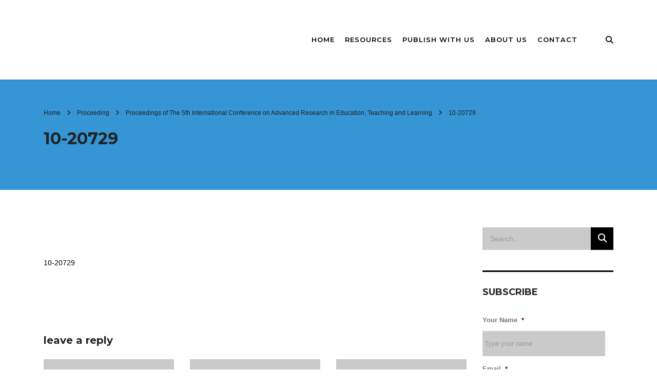

--- FILE ---
content_type: text/html; charset=UTF-8
request_url: https://www.dpublication.com/proceeding/5th-aretl/attachment/10-20729/
body_size: 27573
content:
<!DOCTYPE html>
<html lang="en-US" prefix="og: https://ogp.me/ns#">
<head>
    <meta charset="UTF-8">
<script type="text/javascript">
/* <![CDATA[ */
var gform;gform||(document.addEventListener("gform_main_scripts_loaded",function(){gform.scriptsLoaded=!0}),document.addEventListener("gform/theme/scripts_loaded",function(){gform.themeScriptsLoaded=!0}),window.addEventListener("DOMContentLoaded",function(){gform.domLoaded=!0}),gform={domLoaded:!1,scriptsLoaded:!1,themeScriptsLoaded:!1,isFormEditor:()=>"function"==typeof InitializeEditor,callIfLoaded:function(o){return!(!gform.domLoaded||!gform.scriptsLoaded||!gform.themeScriptsLoaded&&!gform.isFormEditor()||(gform.isFormEditor()&&console.warn("The use of gform.initializeOnLoaded() is deprecated in the form editor context and will be removed in Gravity Forms 3.1."),o(),0))},initializeOnLoaded:function(o){gform.callIfLoaded(o)||(document.addEventListener("gform_main_scripts_loaded",()=>{gform.scriptsLoaded=!0,gform.callIfLoaded(o)}),document.addEventListener("gform/theme/scripts_loaded",()=>{gform.themeScriptsLoaded=!0,gform.callIfLoaded(o)}),window.addEventListener("DOMContentLoaded",()=>{gform.domLoaded=!0,gform.callIfLoaded(o)}))},hooks:{action:{},filter:{}},addAction:function(o,r,e,t){gform.addHook("action",o,r,e,t)},addFilter:function(o,r,e,t){gform.addHook("filter",o,r,e,t)},doAction:function(o){gform.doHook("action",o,arguments)},applyFilters:function(o){return gform.doHook("filter",o,arguments)},removeAction:function(o,r){gform.removeHook("action",o,r)},removeFilter:function(o,r,e){gform.removeHook("filter",o,r,e)},addHook:function(o,r,e,t,n){null==gform.hooks[o][r]&&(gform.hooks[o][r]=[]);var d=gform.hooks[o][r];null==n&&(n=r+"_"+d.length),gform.hooks[o][r].push({tag:n,callable:e,priority:t=null==t?10:t})},doHook:function(r,o,e){var t;if(e=Array.prototype.slice.call(e,1),null!=gform.hooks[r][o]&&((o=gform.hooks[r][o]).sort(function(o,r){return o.priority-r.priority}),o.forEach(function(o){"function"!=typeof(t=o.callable)&&(t=window[t]),"action"==r?t.apply(null,e):e[0]=t.apply(null,e)})),"filter"==r)return e[0]},removeHook:function(o,r,t,n){var e;null!=gform.hooks[o][r]&&(e=(e=gform.hooks[o][r]).filter(function(o,r,e){return!!(null!=n&&n!=o.tag||null!=t&&t!=o.priority)}),gform.hooks[o][r]=e)}});
/* ]]> */
</script>

    <meta name="viewport" content="width=device-width, initial-scale=1">
    <link rel="profile" href="http://gmpg.org/xfn/11">
    <link rel="pingback" href="https://www.dpublication.com/xmlrpc.php">
    	<style>img:is([sizes="auto" i], [sizes^="auto," i]) { contain-intrinsic-size: 3000px 1500px }</style>
	
<!-- Search Engine Optimization by Rank Math PRO - https://rankmath.com/ -->
<title>10-20729 - Mokslinės Leidybos Deimantas - Diamond Scientific Publishing</title>
<link data-rocket-preload as="style" href="https://fonts.googleapis.com/css?family=Raleway%3A100%2C200%2C300%2Cregular%2C500%2C600%2C700%2C800%2C900%2C100italic%2C200italic%2C300italic%2Citalic%2C500italic%2C600italic%2C700italic%2C800italic%2C900italic%7CMontserrat%3A100%2C100italic%2C200%2C200italic%2C300%2C300italic%2Cregular%2Citalic%2C500%2C500italic%2C600%2C600italic%2C700%2C700italic%2C800%2C800italic%2C900%2C900italic&#038;display=swap" rel="preload">
<link href="https://fonts.googleapis.com/css?family=Raleway%3A100%2C200%2C300%2Cregular%2C500%2C600%2C700%2C800%2C900%2C100italic%2C200italic%2C300italic%2Citalic%2C500italic%2C600italic%2C700italic%2C800italic%2C900italic%7CMontserrat%3A100%2C100italic%2C200%2C200italic%2C300%2C300italic%2Cregular%2Citalic%2C500%2C500italic%2C600%2C600italic%2C700%2C700italic%2C800%2C800italic%2C900%2C900italic&#038;display=swap" media="print" onload="this.media=&#039;all&#039;" rel="stylesheet">
<noscript><link rel="stylesheet" href="https://fonts.googleapis.com/css?family=Raleway%3A100%2C200%2C300%2Cregular%2C500%2C600%2C700%2C800%2C900%2C100italic%2C200italic%2C300italic%2Citalic%2C500italic%2C600italic%2C700italic%2C800italic%2C900italic%7CMontserrat%3A100%2C100italic%2C200%2C200italic%2C300%2C300italic%2Cregular%2Citalic%2C500%2C500italic%2C600%2C600italic%2C700%2C700italic%2C800%2C800italic%2C900%2C900italic&#038;display=swap"></noscript>
<meta name="robots" content="follow, index, max-snippet:-1, max-video-preview:-1, max-image-preview:large"/>
<link rel="canonical" href="https://www.dpublication.com/proceeding/5th-aretl/attachment/10-20729/" />
<meta property="og:locale" content="en_US" />
<meta property="og:type" content="article" />
<meta property="og:title" content="10-20729 - Mokslinės Leidybos Deimantas - Diamond Scientific Publishing" />
<meta property="og:description" content="10-20729" />
<meta property="og:url" content="https://www.dpublication.com/proceeding/5th-aretl/attachment/10-20729/" />
<meta property="og:site_name" content="Mokslinės Leidybos Deimantas - Diamond Scientific Publishing" />
<meta property="article:publisher" content="https://m.facebook.com/dpublicationco" />
<meta property="og:image" content="https://www.dpublication.com/wp-content/uploads/2020/08/papers-1.jpg" />
<meta property="og:image:secure_url" content="https://www.dpublication.com/wp-content/uploads/2020/08/papers-1.jpg" />
<meta property="og:image:width" content="900" />
<meta property="og:image:height" content="900" />
<meta property="og:image:alt" content="10-20729" />
<meta property="og:image:type" content="image/jpeg" />
<meta name="twitter:card" content="summary_large_image" />
<meta name="twitter:title" content="10-20729 - Mokslinės Leidybos Deimantas - Diamond Scientific Publishing" />
<meta name="twitter:description" content="10-20729" />
<meta name="twitter:image" content="https://www.dpublication.com/wp-content/uploads/2020/08/papers-1.jpg" />
<!-- /Rank Math WordPress SEO plugin -->

<link rel='dns-prefetch' href='//fonts.googleapis.com' />
<link rel='dns-prefetch' href='//use.fontawesome.com' />
<link href='https://fonts.gstatic.com' crossorigin rel='preconnect' />
<link rel="alternate" type="application/rss+xml" title="Mokslinės Leidybos Deimantas - Diamond Scientific Publishing &raquo; Feed" href="https://www.dpublication.com/feed/" />
<link rel="alternate" type="application/rss+xml" title="Mokslinės Leidybos Deimantas - Diamond Scientific Publishing &raquo; Comments Feed" href="https://www.dpublication.com/comments/feed/" />
<link rel="alternate" type="application/rss+xml" title="Mokslinės Leidybos Deimantas - Diamond Scientific Publishing &raquo; 10-20729 Comments Feed" href="https://www.dpublication.com/proceeding/5th-aretl/attachment/10-20729/feed/" />
<link data-minify="1" rel='stylesheet' id='pt-cv-public-style-css' href='https://www.dpublication.com/wp-content/cache/min/1/wp-content/plugins/content-views-query-and-display-post-page/public/assets/css/cv.css?ver=1763626743' type='text/css' media='all' />
<link rel='stylesheet' id='pt-cv-public-pro-style-css' href='https://www.dpublication.com/wp-content/plugins/pt-content-views-pro/public/assets/css/cvpro.min.css?ver=5.3.4.3' type='text/css' media='all' />
<link rel='stylesheet' id='sbi_styles-css' href='https://www.dpublication.com/wp-content/cache/background-css/1/www.dpublication.com/wp-content/plugins/instagram-feed/css/sbi-styles.min.css?ver=6.9.1&wpr_t=1763943086' type='text/css' media='all' />
<style id='wp-emoji-styles-inline-css' type='text/css'>

	img.wp-smiley, img.emoji {
		display: inline !important;
		border: none !important;
		box-shadow: none !important;
		height: 1em !important;
		width: 1em !important;
		margin: 0 0.07em !important;
		vertical-align: -0.1em !important;
		background: none !important;
		padding: 0 !important;
	}
</style>
<style id='cost-calculator-builder-calculator-selector-style-inline-css' type='text/css'>
/*!***************************************************************************************************************************************************************************************************************************************!*\
  !*** css ./node_modules/css-loader/dist/cjs.js??ruleSet[1].rules[4].use[1]!./node_modules/postcss-loader/dist/cjs.js??ruleSet[1].rules[4].use[2]!./node_modules/sass-loader/dist/cjs.js??ruleSet[1].rules[4].use[3]!./src/style.scss ***!
  \***************************************************************************************************************************************************************************************************************************************/
.ccb-gutenberg-block {
  padding: 20px;
  border: 1px solid black;
}
.ccb-gutenberg-block__header {
  display: flex;
  align-items: center;
  margin-bottom: 20px;
}
.ccb-gutenberg-block__icon {
  margin-right: 20px;
}

/*# sourceMappingURL=style-index.css.map*/
</style>
<link data-minify="1" rel='stylesheet' id='booked-tooltipster-css' href='https://www.dpublication.com/wp-content/cache/min/1/wp-content/plugins/booked/assets/js/tooltipster/css/tooltipster.css?ver=1763626743' type='text/css' media='all' />
<link data-minify="1" rel='stylesheet' id='booked-tooltipster-theme-css' href='https://www.dpublication.com/wp-content/cache/min/1/wp-content/plugins/booked/assets/js/tooltipster/css/themes/tooltipster-light.css?ver=1763626743' type='text/css' media='all' />
<link data-minify="1" rel='stylesheet' id='booked-animations-css' href='https://www.dpublication.com/wp-content/cache/min/1/wp-content/plugins/booked/assets/css/animations.css?ver=1763626743' type='text/css' media='all' />
<link data-minify="1" rel='stylesheet' id='booked-css-css' href='https://www.dpublication.com/wp-content/cache/min/1/wp-content/plugins/booked/dist/booked.css?ver=1763626743' type='text/css' media='all' />
<style id='booked-css-inline-css' type='text/css'>
#ui-datepicker-div.booked_custom_date_picker table.ui-datepicker-calendar tbody td a.ui-state-active,#ui-datepicker-div.booked_custom_date_picker table.ui-datepicker-calendar tbody td a.ui-state-active:hover,body #booked-profile-page input[type=submit].button-primary:hover,body .booked-list-view button.button:hover, body .booked-list-view input[type=submit].button-primary:hover,body div.booked-calendar input[type=submit].button-primary:hover,body .booked-modal input[type=submit].button-primary:hover,body div.booked-calendar .bc-head,body div.booked-calendar .bc-head .bc-col,body div.booked-calendar .booked-appt-list .timeslot .timeslot-people button:hover,body #booked-profile-page .booked-profile-header,body #booked-profile-page .booked-tabs li.active a,body #booked-profile-page .booked-tabs li.active a:hover,body #booked-profile-page .appt-block .google-cal-button > a:hover,#ui-datepicker-div.booked_custom_date_picker .ui-datepicker-header{ background:#002e5b !important; }body #booked-profile-page input[type=submit].button-primary:hover,body div.booked-calendar input[type=submit].button-primary:hover,body .booked-list-view button.button:hover, body .booked-list-view input[type=submit].button-primary:hover,body .booked-modal input[type=submit].button-primary:hover,body div.booked-calendar .bc-head .bc-col,body div.booked-calendar .booked-appt-list .timeslot .timeslot-people button:hover,body #booked-profile-page .booked-profile-header,body #booked-profile-page .appt-block .google-cal-button > a:hover{ border-color:#002e5b !important; }body div.booked-calendar .bc-row.days,body div.booked-calendar .bc-row.days .bc-col,body .booked-calendarSwitcher.calendar,body #booked-profile-page .booked-tabs,#ui-datepicker-div.booked_custom_date_picker table.ui-datepicker-calendar thead,#ui-datepicker-div.booked_custom_date_picker table.ui-datepicker-calendar thead th{ background:#6c98e1 !important; }body div.booked-calendar .bc-row.days .bc-col,body #booked-profile-page .booked-tabs{ border-color:#6c98e1 !important; }#ui-datepicker-div.booked_custom_date_picker table.ui-datepicker-calendar tbody td.ui-datepicker-today a,#ui-datepicker-div.booked_custom_date_picker table.ui-datepicker-calendar tbody td.ui-datepicker-today a:hover,body #booked-profile-page input[type=submit].button-primary,body div.booked-calendar input[type=submit].button-primary,body .booked-list-view button.button, body .booked-list-view input[type=submit].button-primary,body .booked-list-view button.button, body .booked-list-view input[type=submit].button-primary,body .booked-modal input[type=submit].button-primary,body div.booked-calendar .booked-appt-list .timeslot .timeslot-people button,body #booked-profile-page .booked-profile-appt-list .appt-block.approved .status-block,body #booked-profile-page .appt-block .google-cal-button > a,body .booked-modal p.booked-title-bar,body div.booked-calendar .bc-col:hover .date span,body .booked-list-view a.booked_list_date_picker_trigger.booked-dp-active,body .booked-list-view a.booked_list_date_picker_trigger.booked-dp-active:hover,.booked-ms-modal .booked-book-appt,body #booked-profile-page .booked-tabs li a .counter{ background:#6c98e1; }body #booked-profile-page input[type=submit].button-primary,body div.booked-calendar input[type=submit].button-primary,body .booked-list-view button.button, body .booked-list-view input[type=submit].button-primary,body .booked-list-view button.button, body .booked-list-view input[type=submit].button-primary,body .booked-modal input[type=submit].button-primary,body #booked-profile-page .appt-block .google-cal-button > a,body div.booked-calendar .booked-appt-list .timeslot .timeslot-people button,body .booked-list-view a.booked_list_date_picker_trigger.booked-dp-active,body .booked-list-view a.booked_list_date_picker_trigger.booked-dp-active:hover{ border-color:#6c98e1; }body .booked-modal .bm-window p i.fa,body .booked-modal .bm-window a,body .booked-appt-list .booked-public-appointment-title,body .booked-modal .bm-window p.appointment-title,.booked-ms-modal.visible:hover .booked-book-appt{ color:#6c98e1; }.booked-appt-list .timeslot.has-title .booked-public-appointment-title { color:inherit; }
</style>
<link data-minify="1" rel='stylesheet' id='stm-stm-css' href='https://www.dpublication.com/wp-content/cache/min/1/wp-content/uploads/stm_fonts/stm/stm.css?ver=1763626743' type='text/css' media='all' />
<link data-minify="1" rel='stylesheet' id='rs-plugin-settings-css' href='https://www.dpublication.com/wp-content/cache/background-css/1/www.dpublication.com/wp-content/cache/min/1/wp-content/plugins/revslider/public/assets/css/rs6.css?ver=1763626743&wpr_t=1763943086' type='text/css' media='all' />
<style id='rs-plugin-settings-inline-css' type='text/css'>
#rs-demo-id {}
</style>
<link data-minify="1" rel='stylesheet' id='rt-tpg-css' href='https://www.dpublication.com/wp-content/cache/background-css/1/www.dpublication.com/wp-content/cache/min/1/wp-content/plugins/the-post-grid-pro/assets/css/thepostgrid.css?ver=1763626743&wpr_t=1763943086' type='text/css' media='all' />
<style id='rt-tpg-inline-css' type='text/css'>
.rt-tpg-container .layout1 .rt-holder .rt-img-holder img, .rt-tpg-container .isotope1 .rt-holder .rt-img-holder img, .rt-tpg-container .carousel1 .rt-holder .rt-img-holder img {
    height: 138px;
}
</style>
<link data-minify="1" rel='stylesheet' id='bootstrap-css' href='https://www.dpublication.com/wp-content/cache/min/1/wp-content/themes/consulting/assets/css/bootstrap.min.css?ver=1763626743' type='text/css' media='all' />
<link data-minify="1" rel='stylesheet' id='consulting-style-css' href='https://www.dpublication.com/wp-content/cache/min/1/wp-content/themes/consulting/style.css?ver=1763626743' type='text/css' media='all' />
<link data-minify="1" rel='stylesheet' id='consulting-layout-css' href='https://www.dpublication.com/wp-content/cache/background-css/1/www.dpublication.com/wp-content/cache/min/1/wp-content/themes/consulting/assets/css/layouts/layout_marseille/main.css?ver=1763626743&wpr_t=1763943086' type='text/css' media='all' />
<style id='consulting-layout-inline-css' type='text/css'>
.page_title{ }.mtc, .mtc_h:hover{
					color: #000000!important
				}.stc, .stc_h:hover{
					color: #3595d6!important
				}.ttc, .ttc_h:hover{
					color: #3595d5!important
				}.mbc, .mbc_h:hover, .stm-search .stm_widget_search button{
					background-color: #000000!important
				}.sbc, .sbc_h:hover{
					background-color: #3595d6!important
				}.tbc, .tbc_h:hover{
					background-color: #3595d5!important
				}.mbdc, .mbdc_h:hover{
					border-color: #000000!important
				}.sbdc, .sbdc_h:hover{
					border-color: #3595d6!important
				}.tbdc, .tbdc_h:hover{
					border-color: #3595d5!important
				} .stm_pricing_plan .top .price .price_affix { text-decoration: line-through; font-size: 20px; color:red; } .stm_pricing_plan .content { padding: 18px 20px 35px; } #adminmenu .wp-menu-image img { width: 36px; }
</style>
<link data-minify="1" rel='stylesheet' id='child-style-css' href='https://www.dpublication.com/wp-content/cache/min/1/wp-content/themes/consulting-child/style.css?ver=1763626743' type='text/css' media='all' />
<link data-minify="1" rel='stylesheet' id='font-awesome-css' href='https://www.dpublication.com/wp-content/cache/min/1/wp-content/themes/consulting/assets/css/font-awesome.min.css?ver=1763626743' type='text/css' media='all' />
<link rel='stylesheet' id='select2-css' href='https://www.dpublication.com/wp-content/themes/consulting/assets/css/select2.min.css?ver=1763943086' type='text/css' media='all' />
<link data-minify="1" rel='stylesheet' id='header_builder-css' href='https://www.dpublication.com/wp-content/cache/min/1/wp-content/themes/consulting/assets/css/header_builder.css?ver=1763626743' type='text/css' media='all' />

<link data-minify="1" rel='stylesheet' id='consulting-theme-options-css' href='https://www.dpublication.com/wp-content/cache/min/1/wp-content/uploads/stm_uploads/theme_options.css?ver=1763626743' type='text/css' media='all' />
<link data-minify="1" rel='stylesheet' id='consulting-global-styles-css' href='https://www.dpublication.com/wp-content/cache/background-css/1/www.dpublication.com/wp-content/cache/min/1/wp-content/themes/consulting/assets/css/layouts/global_styles/main.css?ver=1763626743&wpr_t=1763943086' type='text/css' media='all' />
<style id='consulting-global-styles-inline-css' type='text/css'>

    
        .elementor-widget-video .eicon-play {
            border-color: #3595d5;
            background-color: #3595d5;
        }

        .elementor-widget-wp-widget-nav_menu ul li,
        .elementor-widget-wp-widget-nav_menu ul li a {
            color: #000000;
        }

        .elementor-widget-wp-widget-nav_menu ul li.current-cat:hover>a,
        .elementor-widget-wp-widget-nav_menu ul li.current-cat>a,
        .elementor-widget-wp-widget-nav_menu ul li.current-menu-item:hover>a,
        .elementor-widget-wp-widget-nav_menu ul li.current-menu-item>a,
        .elementor-widget-wp-widget-nav_menu ul li.current_page_item:hover>a,
        .elementor-widget-wp-widget-nav_menu ul li.current_page_item>a,
        .elementor-widget-wp-widget-nav_menu ul li:hover>a {
            border-left-color: #3595d6;
        }

        div.elementor-widget-button a.elementor-button,
        div.elementor-widget-button .elementor-button {
            background-color: #000000;
        }

        div.elementor-widget-button a.elementor-button:hover,
        div.elementor-widget-button .elementor-button:hover {
            background-color: #3595d5;
            color: #000000;
        }

        .elementor-default .elementor-text-editor ul:not(.elementor-editor-element-settings) li:before,
        .elementor-default .elementor-widget-text-editor ul:not(.elementor-editor-element-settings) li:before {
            color: #3595d6;
        }

        .consulting_elementor_wrapper .elementor-tabs .elementor-tabs-content-wrapper .elementor-tab-mobile-title,
        .consulting_elementor_wrapper .elementor-tabs .elementor-tabs-wrapper .elementor-tab-title {
            background-color: #3595d5;
        }

        .consulting_elementor_wrapper .elementor-tabs .elementor-tabs-content-wrapper .elementor-tab-mobile-title,
        .consulting_elementor_wrapper .elementor-tabs .elementor-tabs-wrapper .elementor-tab-title a {
            color: #000000;
        }

        .consulting_elementor_wrapper .elementor-tabs .elementor-tabs-content-wrapper .elementor-tab-mobile-title.elementor-active,
        .consulting_elementor_wrapper .elementor-tabs .elementor-tabs-wrapper .elementor-tab-title.elementor-active {
            background-color: #000000;
        }

        .consulting_elementor_wrapper .elementor-tabs .elementor-tabs-content-wrapper .elementor-tab-mobile-title.elementor-active,
        .consulting_elementor_wrapper .elementor-tabs .elementor-tabs-wrapper .elementor-tab-title.elementor-active a {
            color: #3595d5;
        }

        .radial-progress .circle .mask .fill {
            background-color: #3595d5;
        }

    

    
</style>
<link data-minify="1" rel='stylesheet' id='font-awesome-official-css' href='https://www.dpublication.com/wp-content/cache/min/1/releases/v6.7.2/css/all.css?ver=1763626744' type='text/css' media='all' crossorigin="anonymous" />
<link data-minify="1" rel='stylesheet' id='stm_hb_main-css' href='https://www.dpublication.com/wp-content/cache/min/1/wp-content/plugins/pearl-header-builder/assets/frontend/assets/css/header/main.css?ver=1763626744' type='text/css' media='all' />
<link data-minify="1" rel='stylesheet' id='stm_hb_sticky-css' href='https://www.dpublication.com/wp-content/cache/min/1/wp-content/plugins/pearl-header-builder/assets/frontend/assets/vendor/sticky.css?ver=1763626744' type='text/css' media='all' />
<link data-minify="1" rel='stylesheet' id='fontawesome-css' href='https://www.dpublication.com/wp-content/cache/min/1/wp-content/plugins/pearl-header-builder/assets/frontend/assets/css/font-awesome.min.css?ver=1763626744' type='text/css' media='all' />
<link data-minify="1" rel='stylesheet' id='font-awesome-official-v4shim-css' href='https://www.dpublication.com/wp-content/cache/min/1/releases/v6.7.2/css/v4-shims.css?ver=1763626744' type='text/css' media='all' crossorigin="anonymous" />
<script type="text/javascript" src="https://www.dpublication.com/wp-includes/js/jquery/jquery.min.js?ver=3.7.1" id="jquery-core-js"></script>
<script type="text/javascript" src="https://www.dpublication.com/wp-includes/js/jquery/jquery-migrate.min.js?ver=3.4.1" id="jquery-migrate-js"></script>
<script type="text/javascript" src="https://www.dpublication.com/wp-content/plugins/revslider/public/assets/js/rbtools.min.js?ver=6.4.4" id="tp-tools-js"></script>
<script type="text/javascript" src="https://www.dpublication.com/wp-content/plugins/revslider/public/assets/js/rs6.min.js?ver=6.4.6" id="revmin-js"></script>
<script></script><link rel="https://api.w.org/" href="https://www.dpublication.com/wp-json/" /><link rel="alternate" title="JSON" type="application/json" href="https://www.dpublication.com/wp-json/wp/v2/media/28001" /><link rel="EditURI" type="application/rsd+xml" title="RSD" href="https://www.dpublication.com/xmlrpc.php?rsd" />
<meta name="generator" content="WordPress 6.8.3" />
<link rel='shortlink' href='https://www.dpublication.com/?p=28001' />
<link rel="alternate" title="oEmbed (JSON)" type="application/json+oembed" href="https://www.dpublication.com/wp-json/oembed/1.0/embed?url=https%3A%2F%2Fwww.dpublication.com%2Fproceeding%2F5th-aretl%2Fattachment%2F10-20729%2F" />
<link rel="alternate" title="oEmbed (XML)" type="text/xml+oembed" href="https://www.dpublication.com/wp-json/oembed/1.0/embed?url=https%3A%2F%2Fwww.dpublication.com%2Fproceeding%2F5th-aretl%2Fattachment%2F10-20729%2F&#038;format=xml" />
<script type="text/javascript">window.ccb_nonces = {"ccb_payment":"c25ea2071f","ccb_contact_form":"7f5531a12e","ccb_woo_checkout":"4f1ae4e9bb","ccb_add_order":"5d5b59022b","ccb_orders":"bf6eae7483","ccb_update_order":"dbfec34fba","ccb_send_invoice":"23c859aace","ccb_get_invoice":"f3f8899cfc","ccb_wp_hook_nonce":"bad808fc74","ccb_razorpay_receive":"cf0e199733"};</script><!-- Global site tag (gtag.js) - Google Analytics -->
<script async src="https://www.googletagmanager.com/gtag/js?id=UA-120512114-38"></script>
<script>
  window.dataLayer = window.dataLayer || [];
  function gtag(){dataLayer.push(arguments);}
  gtag('js', new Date());

  gtag('config', 'UA-120512114-38');
</script>
<!-- Global site tag (gtag.js) - AdWords: 801793555 -->
<script async src="https://www.googletagmanager.com/gtag/js?id=AW-801793555"></script>
<script>
  window.dataLayer = window.dataLayer || [];
  function gtag(){dataLayer.push(arguments);}
  gtag('js', new Date());

  gtag('config', 'AW-801793555');
</script>

<script>
  gtag('event', 'page_view', {
    'send_to': 'AW-801793555',
    'user_id': 'replace with value'
  });
</script><script type="text/javascript">
(function(url){
	if(/(?:Chrome\/26\.0\.1410\.63 Safari\/537\.31|WordfenceTestMonBot)/.test(navigator.userAgent)){ return; }
	var addEvent = function(evt, handler) {
		if (window.addEventListener) {
			document.addEventListener(evt, handler, false);
		} else if (window.attachEvent) {
			document.attachEvent('on' + evt, handler);
		}
	};
	var removeEvent = function(evt, handler) {
		if (window.removeEventListener) {
			document.removeEventListener(evt, handler, false);
		} else if (window.detachEvent) {
			document.detachEvent('on' + evt, handler);
		}
	};
	var evts = 'contextmenu dblclick drag dragend dragenter dragleave dragover dragstart drop keydown keypress keyup mousedown mousemove mouseout mouseover mouseup mousewheel scroll'.split(' ');
	var logHuman = function() {
		if (window.wfLogHumanRan) { return; }
		window.wfLogHumanRan = true;
		var wfscr = document.createElement('script');
		wfscr.type = 'text/javascript';
		wfscr.async = true;
		wfscr.src = url + '&r=' + Math.random();
		(document.getElementsByTagName('head')[0]||document.getElementsByTagName('body')[0]).appendChild(wfscr);
		for (var i = 0; i < evts.length; i++) {
			removeEvent(evts[i], logHuman);
		}
	};
	for (var i = 0; i < evts.length; i++) {
		addEvent(evts[i], logHuman);
	}
})('//www.dpublication.com/?wordfence_lh=1&hid=B995C110652DD73FEF5C02FF87E3C919');
</script>	<script type="text/javascript">
		var stm_wpcfto_ajaxurl = 'https://www.dpublication.com/wp-admin/admin-ajax.php';
	</script>

	<style>
		.vue_is_disabled {
			display: none;
		}
	</style>
		<script>
		var stm_wpcfto_nonces = {"wpcfto_save_settings":"a01f67ed08","get_image_url":"dc1a213ec0","wpcfto_upload_file":"0bf2a9c771","wpcfto_search_posts":"9fde9e635a"};
	</script>
	        <script type="text/javascript">
            var ajaxurl = 'https://www.dpublication.com/wp-admin/admin-ajax.php';
            var stm_ajax_load_events = '4514ef40ad';
            var stm_ajax_load_portfolio = '56caa183aa';
            var stm_ajax_add_event_member_sc = 'f3618f616d';
            var stm_custom_register = '29c0eeea65';
            var stm_get_prices = '54fb9e2e26';
            var stm_get_history = '909024af10';
            var consulting_install_plugin = 'c0f312abb7';
            var stm_ajax_add_review = '1445a06951';
        </script>
                <style>
            #wp-admin-bar-consulting_settings img {
                max-width: 25px;
                vertical-align: top;
                position: relative;
                top: 3px;
            }
        </style>
    <meta name="generator" content="Powered by WPBakery Page Builder - drag and drop page builder for WordPress."/>
<meta name="generator" content="Powered by Slider Revolution 6.4.6 - responsive, Mobile-Friendly Slider Plugin for WordPress with comfortable drag and drop interface." />
<link rel="icon" href="https://www.dpublication.com/wp-content/uploads/2018/11/cropped-favicon1-32x32.png" sizes="32x32" />
<link rel="icon" href="https://www.dpublication.com/wp-content/uploads/2018/11/cropped-favicon1-192x192.png" sizes="192x192" />
<link rel="apple-touch-icon" href="https://www.dpublication.com/wp-content/uploads/2018/11/cropped-favicon1-180x180.png" />
<meta name="msapplication-TileImage" content="https://www.dpublication.com/wp-content/uploads/2018/11/cropped-favicon1-270x270.png" />
<script type="text/javascript">function setREVStartSize(e){
			//window.requestAnimationFrame(function() {				 
				window.RSIW = window.RSIW===undefined ? window.innerWidth : window.RSIW;	
				window.RSIH = window.RSIH===undefined ? window.innerHeight : window.RSIH;	
				try {								
					var pw = document.getElementById(e.c).parentNode.offsetWidth,
						newh;
					pw = pw===0 || isNaN(pw) ? window.RSIW : pw;
					e.tabw = e.tabw===undefined ? 0 : parseInt(e.tabw);
					e.thumbw = e.thumbw===undefined ? 0 : parseInt(e.thumbw);
					e.tabh = e.tabh===undefined ? 0 : parseInt(e.tabh);
					e.thumbh = e.thumbh===undefined ? 0 : parseInt(e.thumbh);
					e.tabhide = e.tabhide===undefined ? 0 : parseInt(e.tabhide);
					e.thumbhide = e.thumbhide===undefined ? 0 : parseInt(e.thumbhide);
					e.mh = e.mh===undefined || e.mh=="" || e.mh==="auto" ? 0 : parseInt(e.mh,0);		
					if(e.layout==="fullscreen" || e.l==="fullscreen") 						
						newh = Math.max(e.mh,window.RSIH);					
					else{					
						e.gw = Array.isArray(e.gw) ? e.gw : [e.gw];
						for (var i in e.rl) if (e.gw[i]===undefined || e.gw[i]===0) e.gw[i] = e.gw[i-1];					
						e.gh = e.el===undefined || e.el==="" || (Array.isArray(e.el) && e.el.length==0)? e.gh : e.el;
						e.gh = Array.isArray(e.gh) ? e.gh : [e.gh];
						for (var i in e.rl) if (e.gh[i]===undefined || e.gh[i]===0) e.gh[i] = e.gh[i-1];
											
						var nl = new Array(e.rl.length),
							ix = 0,						
							sl;					
						e.tabw = e.tabhide>=pw ? 0 : e.tabw;
						e.thumbw = e.thumbhide>=pw ? 0 : e.thumbw;
						e.tabh = e.tabhide>=pw ? 0 : e.tabh;
						e.thumbh = e.thumbhide>=pw ? 0 : e.thumbh;					
						for (var i in e.rl) nl[i] = e.rl[i]<window.RSIW ? 0 : e.rl[i];
						sl = nl[0];									
						for (var i in nl) if (sl>nl[i] && nl[i]>0) { sl = nl[i]; ix=i;}															
						var m = pw>(e.gw[ix]+e.tabw+e.thumbw) ? 1 : (pw-(e.tabw+e.thumbw)) / (e.gw[ix]);					
						newh =  (e.gh[ix] * m) + (e.tabh + e.thumbh);
					}				
					if(window.rs_init_css===undefined) window.rs_init_css = document.head.appendChild(document.createElement("style"));					
					document.getElementById(e.c).height = newh+"px";
					window.rs_init_css.innerHTML += "#"+e.c+"_wrapper { height: "+newh+"px }";				
				} catch(e){
					console.log("Failure at Presize of Slider:" + e)
				}					   
			//});
		  };</script>
		<style type="text/css" id="wp-custom-css">
			.post_details_wr .stm_post_info {
    border-top: 0px solid #ddd;
    padding: 13px 0 0;
    margin: 0 0 43px;
}

.select2-container.select2-container--default .select2-selection--single .select2-selection__rendered{
	padding-left: 2px !important;
}

.select2-container--default .select2-results>.select2-results__options {
    max-height: 340px !important;
    overflow-y: auto;
}

body #footer, body #footer div, body #footer div:before, body #footer div:after, body #footer h1, body #footer h2, body #footer h3, body #footer h4, body #footer h5, body #footer h6, body #footer p, body #footer p:before, body #footer p:after, body #footer span, body #footer span:before, body #footer span:after {
    color: #9d9d9d !important;
}

#adminmenu .wp-menu-image img {
    width: 36px;
}
.vc_tta-title-text {
	text-transform: initial;
}
select#input_42_5 {
    color: #000;
    background: #cacaca;
}
li#field_42_5 span#select2-input_42_5-container {
    color: #000 !important;
}		</style>
		<noscript><style> .wpb_animate_when_almost_visible { opacity: 1; }</style></noscript><noscript><style id="rocket-lazyload-nojs-css">.rll-youtube-player, [data-lazy-src]{display:none !important;}</style></noscript><style id="wpr-lazyload-bg-container"></style><style id="wpr-lazyload-bg-exclusion"></style>
<noscript>
<style id="wpr-lazyload-bg-nostyle">.sbi_lb-loader span{--wpr-bg-9005b120-ca41-42a5-89ce-4bf833fb485d: url('https://www.dpublication.com/wp-content/plugins/instagram-feed/img/sbi-sprite.png');}.sbi_lb-nav span{--wpr-bg-10c8f956-109f-4bda-808c-03ac85b4585c: url('https://www.dpublication.com/wp-content/plugins/instagram-feed/img/sbi-sprite.png');}rs-dotted.twoxtwo{--wpr-bg-b794a355-6616-4972-af28-cb98b6ee2264: url('https://www.dpublication.com/wp-content/plugins/revslider/public/assets/assets/gridtile.png');}rs-dotted.twoxtwowhite{--wpr-bg-09eb85be-dac0-4be5-80ac-9cc20ee97160: url('https://www.dpublication.com/wp-content/plugins/revslider/public/assets/assets/gridtile_white.png');}rs-dotted.threexthree{--wpr-bg-61e20030-2fd8-447d-b5ed-ff491bab1360: url('https://www.dpublication.com/wp-content/plugins/revslider/public/assets/assets/gridtile_3x3.png');}rs-dotted.threexthreewhite{--wpr-bg-91ee9bb6-4f0e-4b58-b96a-51d0ca6ca3ad: url('https://www.dpublication.com/wp-content/plugins/revslider/public/assets/assets/gridtile_3x3_white.png');}.rs-layer.slidelink a div{--wpr-bg-561c0f2b-b91a-4eea-997e-bbb79a4cffcc: url('https://www.dpublication.com/wp-content/plugins/revslider/public/assets/assets/coloredbg.png');}.rs-layer.slidelink a span{--wpr-bg-2cc99aaa-3fc1-4f5d-8e20-421116937a56: url('https://www.dpublication.com/wp-content/plugins/revslider/public/assets/assets/coloredbg.png');}rs-loader.spinner0{--wpr-bg-bec918ce-10d1-4121-9db0-9e62882efd93: url('https://www.dpublication.com/wp-content/plugins/revslider/public/assets/assets/loader.gif');}rs-loader.spinner5{--wpr-bg-8bb359d4-6ded-4d4f-94f7-ee1b126c9ef7: url('https://www.dpublication.com/wp-content/plugins/revslider/public/assets/assets/loader.gif');}span.more-loading{--wpr-bg-56fc18b5-ba64-484d-bf97-9bcac89472ed: url('https://www.dpublication.com/wp-content/plugins/the-post-grid-pro/assets/images/loading.gif');}.rt-popup-wrap .rt-popup-loading{--wpr-bg-879736c3-ce44-4fda-a86a-cca2f8c2a2ed: url('https://www.dpublication.com/wp-content/plugins/the-post-grid-pro/assets/images/loading.gif');}.rt-popup-singlePage .rt-popup-next{--wpr-bg-aa87a840-85ba-4cdd-842c-3789e467d670: url('https://www.dpublication.com/wp-content/plugins/the-post-grid-pro/assets/images/sprite.png');}.rt-popup-singlePage .rt-popup-prev{--wpr-bg-efc793da-32c0-4114-9433-49f6c402e6c6: url('https://www.dpublication.com/wp-content/plugins/the-post-grid-pro/assets/images/sprite.png');}.rt-popup-singlePage .rt-popup-close{--wpr-bg-c28b0fb5-6957-4780-a2d2-e90393f8a836: url('https://www.dpublication.com/wp-content/plugins/the-post-grid-pro/assets/images/sprite.png');}span.rt-spine-loading{--wpr-bg-e17b772c-cc94-4a56-877f-caac06b0f06f: url('https://www.dpublication.com/wp-content/plugins/the-post-grid-pro/assets/images/loading.gif');}body.error404{--wpr-bg-78687202-11dc-478f-825b-2dc63bce2b11: url('https://www.dpublication.com/wp-content/themes/consulting/assets/css/images/page_404.jpg');}body .vc_separator.type_2{--wpr-bg-ca9c4522-759c-4643-ab12-66b9a785b7c0: url('https://www.dpublication.com/wp-content/themes/consulting/assets/css/images/pattern_3.png');}.vc_grid-item.services .vc_grid-item-mini{--wpr-bg-5f456ad9-31e0-4ff4-afb4-0b8408a39954: url('https://www.dpublication.com/wp-content/themes/consulting/assets/images/pattern_3.png');}.stm_testimonials .item .testimonial:after{--wpr-bg-c1d99670-83ca-4ab0-9c51-706ef376c5f6: url('https://www.dpublication.com/wp-content/themes/consulting/assets/images/testimonials_before.png');}.posts_grid>ul>li .post_info{--wpr-bg-a2a44a73-d1c4-4582-a7c2-1275d4e21017: url('https://www.dpublication.com/wp-content/themes/consulting/assets/images/pattern_3.png');}.project_info .project_info_wr:before{--wpr-bg-e70d0e2c-b281-452c-8037-737e61a3821d: url('https://www.dpublication.com/wp-content/themes/consulting/assets/images/pattern_4.png');}.project_info .project_info_wr:after{--wpr-bg-ce74d23a-7165-4932-958a-029f4f3a447c: url('https://www.dpublication.com/wp-content/themes/consulting/assets/css/images/pattern_4.png');}.project_grid_wrapper .projects_preloader{--wpr-bg-c0b5b1eb-a989-47b5-b734-79ea8002817c: url('https://www.dpublication.com/wp-content/themes/consulting/assets/images/preloader.gif');}.testimonials_carousel.style_2 .item .testimonial:after{--wpr-bg-d555a5ce-2423-4ba8-969f-6f8d5a575cca: url('https://www.dpublication.com/wp-content/themes/consulting/assets/images/testimonials_before_2.png');}ul.comment-list .children>li:before{--wpr-bg-4c230e3c-8766-4a05-8368-db011e41d8ed: url('https://www.dpublication.com/wp-content/themes/consulting/assets/images/comment_before.png');}body .vc_row.video_overlay.vc_parallax .vc_parallax-inner:before{--wpr-bg-f2250404-4e8b-4bb2-a3f3-75e34af326ff: url('https://www.dpublication.com/wp-content/themes/consulting/assets/images/video_overlay.png');}body.boxed_layout.bg_img_1{--wpr-bg-be85decd-c1c3-4c82-b242-a756551c59ae: url('https://www.dpublication.com/wp-content/themes/consulting/assets/images/bg/img_1.jpg');}body.boxed_layout.bg_img_2{--wpr-bg-347dd75e-9535-4570-91c7-eefb3bc7c7b5: url('https://www.dpublication.com/wp-content/themes/consulting/assets/images/bg/img_2.jpg');}body.boxed_layout.bg_img_3{--wpr-bg-29fb3303-f436-4621-8f2d-dfd91bb7549c: url('https://www.dpublication.com/wp-content/themes/consulting/assets/images/bg/img_3.png');}body.boxed_layout.bg_img_4{--wpr-bg-eff2a7eb-3017-4532-b56f-1f2cb71e684f: url('https://www.dpublication.com/wp-content/themes/consulting/assets/images/bg/img_4.png');}body .vc_call_to_action{--wpr-bg-1e4fec28-01e6-466a-9b91-5fed14270318: url('https://www.dpublication.com/wp-content/themes/consulting/assets/images/stroke.png');}body .vc_call_to_action{--wpr-bg-1716f21e-7b23-4b36-8098-17fdc8b1930a: url('https://www.dpublication.com/wp-content/themes/consulting/assets/images/stroke@2x.png');}.stm_testimonials.style_2 .item .testimonial:after{--wpr-bg-699d6855-81fe-4d3f-a3e4-5b80b3b41615: url('https://www.dpublication.com/wp-content/themes/consulting/assets/images/testimonials_before_2.png');}body .elementor-section.video_overlay .elementor-background-video-container:before{--wpr-bg-542723f9-ed3a-405d-b7e7-3cac9c54898b: url('https://www.dpublication.com/wp-content/themes/consulting/assets/images/video_overlay.png');}.gform_legacy_markup_wrapper .gform_card_icon_container div.gform_card_icon.gform_card_icon_selected:after{--wpr-bg-520352ec-483d-4b80-a270-47f2b1edab71: url('https://www.dpublication.com/wp-content/plugins/gravityforms/images/gf-creditcards-check.svg');}.gform_legacy_markup_wrapper .chosen-container-single .chosen-single abbr{--wpr-bg-c4f0335a-dcd0-4146-a0db-a60dd23b94f3: url('https://www.dpublication.com/wp-content/plugins/gravityforms/legacy/css/chosen-sprite.png');}.gform_legacy_markup_wrapper .chosen-container-single .chosen-single div b{--wpr-bg-f56d0ee0-a985-4f7e-bc21-2a43945ef826: url('https://www.dpublication.com/wp-content/plugins/gravityforms/legacy/css/chosen-sprite.png');}.gform_legacy_markup_wrapper .chosen-container-single .chosen-search input[type=text]{--wpr-bg-c9191aa4-98d2-4666-97d4-ec227a6c3fba: url('https://www.dpublication.com/wp-content/plugins/gravityforms/legacy/css/chosen-sprite.png');}.gform_legacy_markup_wrapper .chosen-container-multi .chosen-choices li.search-choice .search-choice-close{--wpr-bg-add9d45e-9815-40ea-be7d-648d6d61eb52: url('https://www.dpublication.com/wp-content/plugins/gravityforms/legacy/css/chosen-sprite.png');}.gform_legacy_markup_wrapper .chosen-rtl .chosen-search input[type=text]{--wpr-bg-1d3285c1-5a3c-4746-8190-64c90395d8d0: url('https://www.dpublication.com/wp-content/plugins/gravityforms/legacy/css/chosen-sprite.png');}.gform_legacy_markup_wrapper .gform_card_icon_container div.gform_card_icon{--wpr-bg-ad90fe3d-369e-4400-b290-6e9a094a9451: url('https://www.dpublication.com/wp-content/plugins/gravityforms/images/gf-creditcards.svg');}.gform_legacy_markup_wrapper .ginput_container_creditcard .ginput_card_security_code_icon{--wpr-bg-26c1dc34-c912-4606-b5e3-6aa10b975d50: url('https://www.dpublication.com/wp-content/plugins/gravityforms/images/gf-creditcards.svg');}.gform_legacy_markup_wrapper .chosen-container .chosen-results-scroll-down span,.gform_legacy_markup_wrapper .chosen-container .chosen-results-scroll-up span,.gform_legacy_markup_wrapper .chosen-container-multi .chosen-choices .search-choice .search-choice-close,.gform_legacy_markup_wrapper .chosen-container-single .chosen-search input[type=text],.gform_legacy_markup_wrapper .chosen-container-single .chosen-single abbr,.gform_legacy_markup_wrapper .chosen-container-single .chosen-single div b,.gform_legacy_markup_wrapper .chosen-rtl .chosen-search input[type=text]{--wpr-bg-9f436711-7639-44e5-a891-81722541185f: url('https://www.dpublication.com/wp-content/plugins/gravityforms/legacy/css/chosen-sprite@2x.png');}</style>
</noscript>
<script type="application/javascript">const rocket_pairs = [{"selector":".sbi_lb-loader span","style":".sbi_lb-loader span{--wpr-bg-9005b120-ca41-42a5-89ce-4bf833fb485d: url('https:\/\/www.dpublication.com\/wp-content\/plugins\/instagram-feed\/img\/sbi-sprite.png');}","hash":"9005b120-ca41-42a5-89ce-4bf833fb485d","url":"https:\/\/www.dpublication.com\/wp-content\/plugins\/instagram-feed\/img\/sbi-sprite.png"},{"selector":".sbi_lb-nav span","style":".sbi_lb-nav span{--wpr-bg-10c8f956-109f-4bda-808c-03ac85b4585c: url('https:\/\/www.dpublication.com\/wp-content\/plugins\/instagram-feed\/img\/sbi-sprite.png');}","hash":"10c8f956-109f-4bda-808c-03ac85b4585c","url":"https:\/\/www.dpublication.com\/wp-content\/plugins\/instagram-feed\/img\/sbi-sprite.png"},{"selector":"rs-dotted.twoxtwo","style":"rs-dotted.twoxtwo{--wpr-bg-b794a355-6616-4972-af28-cb98b6ee2264: url('https:\/\/www.dpublication.com\/wp-content\/plugins\/revslider\/public\/assets\/assets\/gridtile.png');}","hash":"b794a355-6616-4972-af28-cb98b6ee2264","url":"https:\/\/www.dpublication.com\/wp-content\/plugins\/revslider\/public\/assets\/assets\/gridtile.png"},{"selector":"rs-dotted.twoxtwowhite","style":"rs-dotted.twoxtwowhite{--wpr-bg-09eb85be-dac0-4be5-80ac-9cc20ee97160: url('https:\/\/www.dpublication.com\/wp-content\/plugins\/revslider\/public\/assets\/assets\/gridtile_white.png');}","hash":"09eb85be-dac0-4be5-80ac-9cc20ee97160","url":"https:\/\/www.dpublication.com\/wp-content\/plugins\/revslider\/public\/assets\/assets\/gridtile_white.png"},{"selector":"rs-dotted.threexthree","style":"rs-dotted.threexthree{--wpr-bg-61e20030-2fd8-447d-b5ed-ff491bab1360: url('https:\/\/www.dpublication.com\/wp-content\/plugins\/revslider\/public\/assets\/assets\/gridtile_3x3.png');}","hash":"61e20030-2fd8-447d-b5ed-ff491bab1360","url":"https:\/\/www.dpublication.com\/wp-content\/plugins\/revslider\/public\/assets\/assets\/gridtile_3x3.png"},{"selector":"rs-dotted.threexthreewhite","style":"rs-dotted.threexthreewhite{--wpr-bg-91ee9bb6-4f0e-4b58-b96a-51d0ca6ca3ad: url('https:\/\/www.dpublication.com\/wp-content\/plugins\/revslider\/public\/assets\/assets\/gridtile_3x3_white.png');}","hash":"91ee9bb6-4f0e-4b58-b96a-51d0ca6ca3ad","url":"https:\/\/www.dpublication.com\/wp-content\/plugins\/revslider\/public\/assets\/assets\/gridtile_3x3_white.png"},{"selector":".rs-layer.slidelink a div","style":".rs-layer.slidelink a div{--wpr-bg-561c0f2b-b91a-4eea-997e-bbb79a4cffcc: url('https:\/\/www.dpublication.com\/wp-content\/plugins\/revslider\/public\/assets\/assets\/coloredbg.png');}","hash":"561c0f2b-b91a-4eea-997e-bbb79a4cffcc","url":"https:\/\/www.dpublication.com\/wp-content\/plugins\/revslider\/public\/assets\/assets\/coloredbg.png"},{"selector":".rs-layer.slidelink a span","style":".rs-layer.slidelink a span{--wpr-bg-2cc99aaa-3fc1-4f5d-8e20-421116937a56: url('https:\/\/www.dpublication.com\/wp-content\/plugins\/revslider\/public\/assets\/assets\/coloredbg.png');}","hash":"2cc99aaa-3fc1-4f5d-8e20-421116937a56","url":"https:\/\/www.dpublication.com\/wp-content\/plugins\/revslider\/public\/assets\/assets\/coloredbg.png"},{"selector":"rs-loader.spinner0","style":"rs-loader.spinner0{--wpr-bg-bec918ce-10d1-4121-9db0-9e62882efd93: url('https:\/\/www.dpublication.com\/wp-content\/plugins\/revslider\/public\/assets\/assets\/loader.gif');}","hash":"bec918ce-10d1-4121-9db0-9e62882efd93","url":"https:\/\/www.dpublication.com\/wp-content\/plugins\/revslider\/public\/assets\/assets\/loader.gif"},{"selector":"rs-loader.spinner5","style":"rs-loader.spinner5{--wpr-bg-8bb359d4-6ded-4d4f-94f7-ee1b126c9ef7: url('https:\/\/www.dpublication.com\/wp-content\/plugins\/revslider\/public\/assets\/assets\/loader.gif');}","hash":"8bb359d4-6ded-4d4f-94f7-ee1b126c9ef7","url":"https:\/\/www.dpublication.com\/wp-content\/plugins\/revslider\/public\/assets\/assets\/loader.gif"},{"selector":"span.more-loading","style":"span.more-loading{--wpr-bg-56fc18b5-ba64-484d-bf97-9bcac89472ed: url('https:\/\/www.dpublication.com\/wp-content\/plugins\/the-post-grid-pro\/assets\/images\/loading.gif');}","hash":"56fc18b5-ba64-484d-bf97-9bcac89472ed","url":"https:\/\/www.dpublication.com\/wp-content\/plugins\/the-post-grid-pro\/assets\/images\/loading.gif"},{"selector":".rt-popup-wrap .rt-popup-loading","style":".rt-popup-wrap .rt-popup-loading{--wpr-bg-879736c3-ce44-4fda-a86a-cca2f8c2a2ed: url('https:\/\/www.dpublication.com\/wp-content\/plugins\/the-post-grid-pro\/assets\/images\/loading.gif');}","hash":"879736c3-ce44-4fda-a86a-cca2f8c2a2ed","url":"https:\/\/www.dpublication.com\/wp-content\/plugins\/the-post-grid-pro\/assets\/images\/loading.gif"},{"selector":".rt-popup-singlePage .rt-popup-next","style":".rt-popup-singlePage .rt-popup-next{--wpr-bg-aa87a840-85ba-4cdd-842c-3789e467d670: url('https:\/\/www.dpublication.com\/wp-content\/plugins\/the-post-grid-pro\/assets\/images\/sprite.png');}","hash":"aa87a840-85ba-4cdd-842c-3789e467d670","url":"https:\/\/www.dpublication.com\/wp-content\/plugins\/the-post-grid-pro\/assets\/images\/sprite.png"},{"selector":".rt-popup-singlePage .rt-popup-prev","style":".rt-popup-singlePage .rt-popup-prev{--wpr-bg-efc793da-32c0-4114-9433-49f6c402e6c6: url('https:\/\/www.dpublication.com\/wp-content\/plugins\/the-post-grid-pro\/assets\/images\/sprite.png');}","hash":"efc793da-32c0-4114-9433-49f6c402e6c6","url":"https:\/\/www.dpublication.com\/wp-content\/plugins\/the-post-grid-pro\/assets\/images\/sprite.png"},{"selector":".rt-popup-singlePage .rt-popup-close","style":".rt-popup-singlePage .rt-popup-close{--wpr-bg-c28b0fb5-6957-4780-a2d2-e90393f8a836: url('https:\/\/www.dpublication.com\/wp-content\/plugins\/the-post-grid-pro\/assets\/images\/sprite.png');}","hash":"c28b0fb5-6957-4780-a2d2-e90393f8a836","url":"https:\/\/www.dpublication.com\/wp-content\/plugins\/the-post-grid-pro\/assets\/images\/sprite.png"},{"selector":"span.rt-spine-loading","style":"span.rt-spine-loading{--wpr-bg-e17b772c-cc94-4a56-877f-caac06b0f06f: url('https:\/\/www.dpublication.com\/wp-content\/plugins\/the-post-grid-pro\/assets\/images\/loading.gif');}","hash":"e17b772c-cc94-4a56-877f-caac06b0f06f","url":"https:\/\/www.dpublication.com\/wp-content\/plugins\/the-post-grid-pro\/assets\/images\/loading.gif"},{"selector":"body.error404","style":"body.error404{--wpr-bg-78687202-11dc-478f-825b-2dc63bce2b11: url('https:\/\/www.dpublication.com\/wp-content\/themes\/consulting\/assets\/css\/images\/page_404.jpg');}","hash":"78687202-11dc-478f-825b-2dc63bce2b11","url":"https:\/\/www.dpublication.com\/wp-content\/themes\/consulting\/assets\/css\/images\/page_404.jpg"},{"selector":"body .vc_separator.type_2","style":"body .vc_separator.type_2{--wpr-bg-ca9c4522-759c-4643-ab12-66b9a785b7c0: url('https:\/\/www.dpublication.com\/wp-content\/themes\/consulting\/assets\/css\/images\/pattern_3.png');}","hash":"ca9c4522-759c-4643-ab12-66b9a785b7c0","url":"https:\/\/www.dpublication.com\/wp-content\/themes\/consulting\/assets\/css\/images\/pattern_3.png"},{"selector":".vc_grid-item.services .vc_grid-item-mini","style":".vc_grid-item.services .vc_grid-item-mini{--wpr-bg-5f456ad9-31e0-4ff4-afb4-0b8408a39954: url('https:\/\/www.dpublication.com\/wp-content\/themes\/consulting\/assets\/images\/pattern_3.png');}","hash":"5f456ad9-31e0-4ff4-afb4-0b8408a39954","url":"https:\/\/www.dpublication.com\/wp-content\/themes\/consulting\/assets\/images\/pattern_3.png"},{"selector":".stm_testimonials .item .testimonial","style":".stm_testimonials .item .testimonial:after{--wpr-bg-c1d99670-83ca-4ab0-9c51-706ef376c5f6: url('https:\/\/www.dpublication.com\/wp-content\/themes\/consulting\/assets\/images\/testimonials_before.png');}","hash":"c1d99670-83ca-4ab0-9c51-706ef376c5f6","url":"https:\/\/www.dpublication.com\/wp-content\/themes\/consulting\/assets\/images\/testimonials_before.png"},{"selector":".posts_grid>ul>li .post_info","style":".posts_grid>ul>li .post_info{--wpr-bg-a2a44a73-d1c4-4582-a7c2-1275d4e21017: url('https:\/\/www.dpublication.com\/wp-content\/themes\/consulting\/assets\/images\/pattern_3.png');}","hash":"a2a44a73-d1c4-4582-a7c2-1275d4e21017","url":"https:\/\/www.dpublication.com\/wp-content\/themes\/consulting\/assets\/images\/pattern_3.png"},{"selector":".project_info .project_info_wr","style":".project_info .project_info_wr:before{--wpr-bg-e70d0e2c-b281-452c-8037-737e61a3821d: url('https:\/\/www.dpublication.com\/wp-content\/themes\/consulting\/assets\/images\/pattern_4.png');}","hash":"e70d0e2c-b281-452c-8037-737e61a3821d","url":"https:\/\/www.dpublication.com\/wp-content\/themes\/consulting\/assets\/images\/pattern_4.png"},{"selector":".project_info .project_info_wr","style":".project_info .project_info_wr:after{--wpr-bg-ce74d23a-7165-4932-958a-029f4f3a447c: url('https:\/\/www.dpublication.com\/wp-content\/themes\/consulting\/assets\/css\/images\/pattern_4.png');}","hash":"ce74d23a-7165-4932-958a-029f4f3a447c","url":"https:\/\/www.dpublication.com\/wp-content\/themes\/consulting\/assets\/css\/images\/pattern_4.png"},{"selector":".project_grid_wrapper .projects_preloader","style":".project_grid_wrapper .projects_preloader{--wpr-bg-c0b5b1eb-a989-47b5-b734-79ea8002817c: url('https:\/\/www.dpublication.com\/wp-content\/themes\/consulting\/assets\/images\/preloader.gif');}","hash":"c0b5b1eb-a989-47b5-b734-79ea8002817c","url":"https:\/\/www.dpublication.com\/wp-content\/themes\/consulting\/assets\/images\/preloader.gif"},{"selector":".testimonials_carousel.style_2 .item .testimonial","style":".testimonials_carousel.style_2 .item .testimonial:after{--wpr-bg-d555a5ce-2423-4ba8-969f-6f8d5a575cca: url('https:\/\/www.dpublication.com\/wp-content\/themes\/consulting\/assets\/images\/testimonials_before_2.png');}","hash":"d555a5ce-2423-4ba8-969f-6f8d5a575cca","url":"https:\/\/www.dpublication.com\/wp-content\/themes\/consulting\/assets\/images\/testimonials_before_2.png"},{"selector":"ul.comment-list .children>li","style":"ul.comment-list .children>li:before{--wpr-bg-4c230e3c-8766-4a05-8368-db011e41d8ed: url('https:\/\/www.dpublication.com\/wp-content\/themes\/consulting\/assets\/images\/comment_before.png');}","hash":"4c230e3c-8766-4a05-8368-db011e41d8ed","url":"https:\/\/www.dpublication.com\/wp-content\/themes\/consulting\/assets\/images\/comment_before.png"},{"selector":"body .vc_row.video_overlay.vc_parallax .vc_parallax-inner","style":"body .vc_row.video_overlay.vc_parallax .vc_parallax-inner:before{--wpr-bg-f2250404-4e8b-4bb2-a3f3-75e34af326ff: url('https:\/\/www.dpublication.com\/wp-content\/themes\/consulting\/assets\/images\/video_overlay.png');}","hash":"f2250404-4e8b-4bb2-a3f3-75e34af326ff","url":"https:\/\/www.dpublication.com\/wp-content\/themes\/consulting\/assets\/images\/video_overlay.png"},{"selector":"body.boxed_layout.bg_img_1","style":"body.boxed_layout.bg_img_1{--wpr-bg-be85decd-c1c3-4c82-b242-a756551c59ae: url('https:\/\/www.dpublication.com\/wp-content\/themes\/consulting\/assets\/images\/bg\/img_1.jpg');}","hash":"be85decd-c1c3-4c82-b242-a756551c59ae","url":"https:\/\/www.dpublication.com\/wp-content\/themes\/consulting\/assets\/images\/bg\/img_1.jpg"},{"selector":"body.boxed_layout.bg_img_2","style":"body.boxed_layout.bg_img_2{--wpr-bg-347dd75e-9535-4570-91c7-eefb3bc7c7b5: url('https:\/\/www.dpublication.com\/wp-content\/themes\/consulting\/assets\/images\/bg\/img_2.jpg');}","hash":"347dd75e-9535-4570-91c7-eefb3bc7c7b5","url":"https:\/\/www.dpublication.com\/wp-content\/themes\/consulting\/assets\/images\/bg\/img_2.jpg"},{"selector":"body.boxed_layout.bg_img_3","style":"body.boxed_layout.bg_img_3{--wpr-bg-29fb3303-f436-4621-8f2d-dfd91bb7549c: url('https:\/\/www.dpublication.com\/wp-content\/themes\/consulting\/assets\/images\/bg\/img_3.png');}","hash":"29fb3303-f436-4621-8f2d-dfd91bb7549c","url":"https:\/\/www.dpublication.com\/wp-content\/themes\/consulting\/assets\/images\/bg\/img_3.png"},{"selector":"body.boxed_layout.bg_img_4","style":"body.boxed_layout.bg_img_4{--wpr-bg-eff2a7eb-3017-4532-b56f-1f2cb71e684f: url('https:\/\/www.dpublication.com\/wp-content\/themes\/consulting\/assets\/images\/bg\/img_4.png');}","hash":"eff2a7eb-3017-4532-b56f-1f2cb71e684f","url":"https:\/\/www.dpublication.com\/wp-content\/themes\/consulting\/assets\/images\/bg\/img_4.png"},{"selector":"body .vc_call_to_action","style":"body .vc_call_to_action{--wpr-bg-1e4fec28-01e6-466a-9b91-5fed14270318: url('https:\/\/www.dpublication.com\/wp-content\/themes\/consulting\/assets\/images\/stroke.png');}","hash":"1e4fec28-01e6-466a-9b91-5fed14270318","url":"https:\/\/www.dpublication.com\/wp-content\/themes\/consulting\/assets\/images\/stroke.png"},{"selector":"body .vc_call_to_action","style":"body .vc_call_to_action{--wpr-bg-1716f21e-7b23-4b36-8098-17fdc8b1930a: url('https:\/\/www.dpublication.com\/wp-content\/themes\/consulting\/assets\/images\/stroke@2x.png');}","hash":"1716f21e-7b23-4b36-8098-17fdc8b1930a","url":"https:\/\/www.dpublication.com\/wp-content\/themes\/consulting\/assets\/images\/stroke@2x.png"},{"selector":".stm_testimonials.style_2 .item .testimonial","style":".stm_testimonials.style_2 .item .testimonial:after{--wpr-bg-699d6855-81fe-4d3f-a3e4-5b80b3b41615: url('https:\/\/www.dpublication.com\/wp-content\/themes\/consulting\/assets\/images\/testimonials_before_2.png');}","hash":"699d6855-81fe-4d3f-a3e4-5b80b3b41615","url":"https:\/\/www.dpublication.com\/wp-content\/themes\/consulting\/assets\/images\/testimonials_before_2.png"},{"selector":"body .elementor-section.video_overlay .elementor-background-video-container","style":"body .elementor-section.video_overlay .elementor-background-video-container:before{--wpr-bg-542723f9-ed3a-405d-b7e7-3cac9c54898b: url('https:\/\/www.dpublication.com\/wp-content\/themes\/consulting\/assets\/images\/video_overlay.png');}","hash":"542723f9-ed3a-405d-b7e7-3cac9c54898b","url":"https:\/\/www.dpublication.com\/wp-content\/themes\/consulting\/assets\/images\/video_overlay.png"},{"selector":".gform_legacy_markup_wrapper .gform_card_icon_container div.gform_card_icon.gform_card_icon_selected","style":".gform_legacy_markup_wrapper .gform_card_icon_container div.gform_card_icon.gform_card_icon_selected:after{--wpr-bg-520352ec-483d-4b80-a270-47f2b1edab71: url('https:\/\/www.dpublication.com\/wp-content\/plugins\/gravityforms\/images\/gf-creditcards-check.svg');}","hash":"520352ec-483d-4b80-a270-47f2b1edab71","url":"https:\/\/www.dpublication.com\/wp-content\/plugins\/gravityforms\/images\/gf-creditcards-check.svg"},{"selector":".gform_legacy_markup_wrapper .chosen-container-single .chosen-single abbr","style":".gform_legacy_markup_wrapper .chosen-container-single .chosen-single abbr{--wpr-bg-c4f0335a-dcd0-4146-a0db-a60dd23b94f3: url('https:\/\/www.dpublication.com\/wp-content\/plugins\/gravityforms\/legacy\/css\/chosen-sprite.png');}","hash":"c4f0335a-dcd0-4146-a0db-a60dd23b94f3","url":"https:\/\/www.dpublication.com\/wp-content\/plugins\/gravityforms\/legacy\/css\/chosen-sprite.png"},{"selector":".gform_legacy_markup_wrapper .chosen-container-single .chosen-single div b","style":".gform_legacy_markup_wrapper .chosen-container-single .chosen-single div b{--wpr-bg-f56d0ee0-a985-4f7e-bc21-2a43945ef826: url('https:\/\/www.dpublication.com\/wp-content\/plugins\/gravityforms\/legacy\/css\/chosen-sprite.png');}","hash":"f56d0ee0-a985-4f7e-bc21-2a43945ef826","url":"https:\/\/www.dpublication.com\/wp-content\/plugins\/gravityforms\/legacy\/css\/chosen-sprite.png"},{"selector":".gform_legacy_markup_wrapper .chosen-container-single .chosen-search input[type=text]","style":".gform_legacy_markup_wrapper .chosen-container-single .chosen-search input[type=text]{--wpr-bg-c9191aa4-98d2-4666-97d4-ec227a6c3fba: url('https:\/\/www.dpublication.com\/wp-content\/plugins\/gravityforms\/legacy\/css\/chosen-sprite.png');}","hash":"c9191aa4-98d2-4666-97d4-ec227a6c3fba","url":"https:\/\/www.dpublication.com\/wp-content\/plugins\/gravityforms\/legacy\/css\/chosen-sprite.png"},{"selector":".gform_legacy_markup_wrapper .chosen-container-multi .chosen-choices li.search-choice .search-choice-close","style":".gform_legacy_markup_wrapper .chosen-container-multi .chosen-choices li.search-choice .search-choice-close{--wpr-bg-add9d45e-9815-40ea-be7d-648d6d61eb52: url('https:\/\/www.dpublication.com\/wp-content\/plugins\/gravityforms\/legacy\/css\/chosen-sprite.png');}","hash":"add9d45e-9815-40ea-be7d-648d6d61eb52","url":"https:\/\/www.dpublication.com\/wp-content\/plugins\/gravityforms\/legacy\/css\/chosen-sprite.png"},{"selector":".gform_legacy_markup_wrapper .chosen-rtl .chosen-search input[type=text]","style":".gform_legacy_markup_wrapper .chosen-rtl .chosen-search input[type=text]{--wpr-bg-1d3285c1-5a3c-4746-8190-64c90395d8d0: url('https:\/\/www.dpublication.com\/wp-content\/plugins\/gravityforms\/legacy\/css\/chosen-sprite.png');}","hash":"1d3285c1-5a3c-4746-8190-64c90395d8d0","url":"https:\/\/www.dpublication.com\/wp-content\/plugins\/gravityforms\/legacy\/css\/chosen-sprite.png"},{"selector":".gform_legacy_markup_wrapper .gform_card_icon_container div.gform_card_icon","style":".gform_legacy_markup_wrapper .gform_card_icon_container div.gform_card_icon{--wpr-bg-ad90fe3d-369e-4400-b290-6e9a094a9451: url('https:\/\/www.dpublication.com\/wp-content\/plugins\/gravityforms\/images\/gf-creditcards.svg');}","hash":"ad90fe3d-369e-4400-b290-6e9a094a9451","url":"https:\/\/www.dpublication.com\/wp-content\/plugins\/gravityforms\/images\/gf-creditcards.svg"},{"selector":".gform_legacy_markup_wrapper .ginput_container_creditcard .ginput_card_security_code_icon","style":".gform_legacy_markup_wrapper .ginput_container_creditcard .ginput_card_security_code_icon{--wpr-bg-26c1dc34-c912-4606-b5e3-6aa10b975d50: url('https:\/\/www.dpublication.com\/wp-content\/plugins\/gravityforms\/images\/gf-creditcards.svg');}","hash":"26c1dc34-c912-4606-b5e3-6aa10b975d50","url":"https:\/\/www.dpublication.com\/wp-content\/plugins\/gravityforms\/images\/gf-creditcards.svg"},{"selector":".gform_legacy_markup_wrapper .chosen-container .chosen-results-scroll-down span,.gform_legacy_markup_wrapper .chosen-container .chosen-results-scroll-up span,.gform_legacy_markup_wrapper .chosen-container-multi .chosen-choices .search-choice .search-choice-close,.gform_legacy_markup_wrapper .chosen-container-single .chosen-search input[type=text],.gform_legacy_markup_wrapper .chosen-container-single .chosen-single abbr,.gform_legacy_markup_wrapper .chosen-container-single .chosen-single div b,.gform_legacy_markup_wrapper .chosen-rtl .chosen-search input[type=text]","style":".gform_legacy_markup_wrapper .chosen-container .chosen-results-scroll-down span,.gform_legacy_markup_wrapper .chosen-container .chosen-results-scroll-up span,.gform_legacy_markup_wrapper .chosen-container-multi .chosen-choices .search-choice .search-choice-close,.gform_legacy_markup_wrapper .chosen-container-single .chosen-search input[type=text],.gform_legacy_markup_wrapper .chosen-container-single .chosen-single abbr,.gform_legacy_markup_wrapper .chosen-container-single .chosen-single div b,.gform_legacy_markup_wrapper .chosen-rtl .chosen-search input[type=text]{--wpr-bg-9f436711-7639-44e5-a891-81722541185f: url('https:\/\/www.dpublication.com\/wp-content\/plugins\/gravityforms\/legacy\/css\/chosen-sprite@2x.png');}","hash":"9f436711-7639-44e5-a891-81722541185f","url":"https:\/\/www.dpublication.com\/wp-content\/plugins\/gravityforms\/legacy\/css\/chosen-sprite@2x.png"}]; const rocket_excluded_pairs = [];</script><meta name="generator" content="WP Rocket 3.19.3" data-wpr-features="wpr_lazyload_css_bg_img wpr_lazyload_images wpr_lazyload_iframes wpr_minify_css wpr_preload_links wpr_desktop" /></head>
<body class="attachment wp-singular attachment-template-default single single-attachment postid-28001 attachmentid-28001 attachment-pdf wp-theme-consulting wp-child-theme-consulting-child site_layout_marseille  header_style_1 mobile_grid_landscape wpb-js-composer js-comp-ver-8.6.1 vc_responsive">
<div data-rocket-location-hash="99bb46786fd5bd31bcd7bdc067ad247a" id="wrapper">
    <div data-rocket-location-hash="d813709d9d3f1bc33e67362c1f50d4ae" id="fullpage" class="content_wrapper">
                        <header data-rocket-location-hash="7bd1cafc09414c17b21a89dfbf85e7f9" id="header">
                            <style type="text/css" id="styles-stm_hb_settings">@media (max-width:1023px) and (min-width:425px) {.stm-header__element.object646{order: -2100}}@media (max-width:425px) {.stm-header__element.object646{order: -2100}}.stm-header__element.object646{}@media (max-width:1023px) and (min-width:425px) {.stm-header__element.object750{order: -2300}}@media (max-width:425px) {.stm-header__element.object750{order: -2300}}.stm-header__element.object750{}@media (max-width:1023px) and (min-width:425px) {.stm-header__element.object259{order: -2310}}@media (max-width:425px) {.stm-header__element.object259{order: -2310}}.stm-header__element.object259{}@media (max-width:1023px) and (min-width:425px) {.stm-header__element.object284{order: -2200}}@media (max-width:425px) {.stm-header__element.object284{order: -2200}}.stm-header__element.object284{}@media (max-width:1023px) and (min-width:425px) {.stm-header__element.object303{order: -1300}}@media (max-width:425px) {.stm-header__element.object303{order: -1300}}.stm-header__element.object303{}.stm-header{}.stm-header:before{}.stm-header__row_color_top{color:#999999;} .stm-header__row_color_top .stm-icontext__text {color:#999999;} .stm-header__row_color_top a {color:#999999;} .stm-header__row_color_top .dropdown-toggle {color:#999999!important;} .stm-header__row_color_top a:hover, .stm-navigation__default > ul > li > a:hover {color:!important;} .stm-header__row_color_top li:hover a {color:;} .stm-header__row_color_top .stm-switcher__trigger_default:after {border-top-color:#999999;} .stm-header__row_color_top .dropdown-toggle:after {border-top-color:#999999!important;}.stm-header__row_color_top:before{background-color:#f6f6f6;}.stm-header__row_color_center{padding-top:35px;padding-bottom:35px;color:#3f3f3f;} .stm-header__row_color_center .stm-icontext__text {color:#3f3f3f;} .stm-header__row_color_center a {color:#3f3f3f;} .stm-header__row_color_center .dropdown-toggle {color:#3f3f3f!important;} .stm-header__row_color_center li:hover > a {color:#3595d6!important;} .stm-header__row_color_center a:hover, .stm-navigation__default > ul > li > a:hover {color:#3595d6!important;} .stm-header__row_color_center a > .divider {color:#3f3f3f!important;} .stm-header__row_color_center a:hover > .divider {color:#3f3f3f!important;} .stm-header__row_color_center li:hover > a > .divider {color:#3f3f3f!important;} .stm-header__row_color_center .stm-switcher__trigger_default:after {border-top-color:#3f3f3f;} .stm-header__row_color_center .dropdown-toggle:after {border-top-color:#3f3f3f!important;}.stm-header__row_color_center:before{background-color:#ffffff;}.stm-header__row_color_bottom{} .stm-header__row_color_bottom .stm-icontext__text {color:;} .stm-header__row_color_bottom a {color:;} .stm-header__row_color_bottom .dropdown-toggle {color:!important;} .stm-header__row_color_bottom a:hover, .stm-navigation__default > ul > li > a:hover {color:!important;} .stm-header__row_color_bottom li:hover a {color:;} .stm-header__row_color_bottom .stm-switcher__trigger_default:after {border-top-color:;} .stm-header__row_color_bottom .dropdown-toggle:after {border-top-color:!important;}.stm-header__row_color_bottom:before{}.stm_hb_mtc,.stm_hb_mtc_h:hover,.stm_hb_mtc_b:before,.stm_hb_mtc_b_h:hover:before,.stm_hb_mtc_a:after,.stm_hb_mtc_a_h:hover:after,.stm_hb_mtc_a_h.active,.mini-cart				{color: #010101 !important}
				.stm_hb_stc,.stm_hb_stc_h:hover,.stm_hb_stc_a:after,.stm_hb_stc_a_h:hover:after,.stm_hb_stc_b:before,.stm_hb_stc_b_h:hover:before				{color: #3595d6 !important}
				.stm_hb_ttc,.stm_hb_ttc_h:hover,.stm_hb_ttc_a:after,.stm_hb_ttc_a_h:hover:after,.stm_hb_ttc_b:before,.stm_hb_ttc_b_h:hover:before				{color: #3595d6 !important}
				.stm_hb_mbc,.stm_hb_mbc_h:hover,.stm_hb_mbc_b:before,.stm_hb_mbc_b_h:hover:before,.stm_hb_mbc_a:after,.stm_hb_mbc_a_h:hover:after,.stm_hb_mbc_h.active,.stm-search .stm_widget_search button[type=submit]				{background-color: #010101 !important}
				.stm_hb_sbc,.stm_hb_sbc_h:hover,.stm_hb_sbc_a:after,.stm_hb_sbc_a_h:hover:after,.stm_hb_sbc_b:before,.stm_hb_sbc_b_h:hover:before				{background-color: #3595d6 !important}
				.stm_hb_tbc,.stm_hb_tbc_h:hover,.stm_hb_tbc_h.active,.stm_hb_tbc_a:after,.stm_hb_tbc_a_h:hover:after,.stm_hb_tbc_b:before,.stm_hb_tbc_b_h:hover:before				{background-color: #3595d6 !important}
				.stm_hb_mbdc,.stm_hb_mbdc_h:hover,.stm_hb_mbdc_b:before,.stm_hb_mbdc_b_h:hover:before,.stm_hb_mbdc_a:after,.stm_hb_mbdc_a_h:hover:after,.stm-search .stm_widget_search .form-control:focus				{border-color: #010101 !important}
				.stm_hb_sbdc,.stm_hb_sbdc_h:hover,.stm_hb_sbdc_a:after,.stm_hb_sbdc_a_h:hover:after,.stm_hb_sbdc_b:before,.stm_hb_sbdc_b_h:hover:before				{border-color: #3595d6 !important}
				.stm_hb_tbdc,.stm_hb_tbdc_h:hover,.stm_hb_tbdc_a:after,.stm_hb_tbdc_a_h:hover:after,.stm_hb_tbdc_b:before,.stm_hb_tbdc_b_h:hover:before				{border-color: #3595d6 !important}
				</style>
<script type="text/javascript">
    var stm_sticky = '';
</script>

<div class="stm-header stm-header__hb" id="stm_stm_hb_settings">
			
            <div class="stm-header__row_color stm-header__row_color_top elements_in_row_1">
                <div class="container">
                    <div class="stm-header__row stm-header__row_top">
						                                <div class="stm-header__cell stm-header__cell_right">
									                                            <div class="stm-header__element object303 stm-header__element_icon_only">
												
                                            </div>
										                                </div>
							                    </div>
                </div>
            </div>
				
            <div class="stm-header__row_color stm-header__row_color_center elements_in_row_2">
                <div class="container">
                    <div class="stm-header__row stm-header__row_center">
						                                <div class="stm-header__cell stm-header__cell_left">
									                                            <div class="stm-header__element object646 stm-header__element_">
												

	<div class="stm-logo">
		<a href="https://www.dpublication.com" title="dpublication">
                            <picture class="attachment-full size-full">
<source type="image/webp" data-lazy-srcset="https://www.dpublication.com/wp-content/uploads/2017/12/logo-dp.png.webp"/>
<img width="129" height="70" src="data:image/svg+xml,%3Csvg%20xmlns='http://www.w3.org/2000/svg'%20viewBox='0%200%20129%2070'%3E%3C/svg%3E" alt="dpublication" data-lazy-src="https://www.dpublication.com/wp-content/uploads/2017/12/logo-dp.png"/><noscript><img width="129" height="70" src="https://www.dpublication.com/wp-content/uploads/2017/12/logo-dp.png" alt="dpublication"/></noscript>
</picture>
            		</a>
	</div>
                                              </div>
										                                </div>
							                                <div class="stm-header__cell stm-header__cell_right">
									                                            <div class="stm-header__element object750 stm-header__element_default">
												
        
        <style type="text/css">body .stm-header__hb .stm-header__element.object750 .stm-navigation > ul > li:hover > a, body .stm-header__hb .stm-header__element.object750 .stm-navigation > ul > li > a:hover { color: #3595d6 !important; }.stm-header__hb .stm-header__element.object750 .stm-navigation > ul > li .sub-menu li a { color: #3f3f3f !important; }.stm-header__hb .stm-header__element.object750 .stm-navigation > ul > li .sub-menu li a:hover { color: #3595d6 !important; }</style>
    
    <div class="stm-navigation heading_font stm-navigation__default stm-navigation__default stm-navigation__none stm-navigation__" >
        
        <ul >
			<li id="menu-item-17343" class="menu-item menu-item-type-custom menu-item-object-custom menu-item-home menu-item-17343"><a href="https://www.dpublication.com/" data-ps2id-api="true">Home</a></li>
<li id="menu-item-17604" class="menu-item menu-item-type-custom menu-item-object-custom menu-item-has-children menu-item-17604"><a href="#" data-ps2id-api="true">Resources</a>
<ul class="sub-menu">
	<li id="menu-item-15879" class="menu-item menu-item-type-custom menu-item-object-custom menu-item-15879"><a href="https://dpublication.com/journal/" data-ps2id-api="true">Journals</a></li>
	<li id="menu-item-17521" class="menu-item menu-item-type-custom menu-item-object-custom menu-item-17521"><a href="https://www.dpublication.com/books/" data-ps2id-api="true">Books</a></li>
	<li id="menu-item-4106" class="menu-item menu-item-type-post_type menu-item-object-page menu-item-4106"><a href="https://www.dpublication.com/proceedings/" data-ps2id-api="true">Abstract Book</a></li>
	<li id="menu-item-45038" class="menu-item menu-item-type-custom menu-item-object-custom menu-item-45038"><a href="https://www.dpublication.com/conference-proceedings/" data-ps2id-api="true">Conference Proceedings</a></li>
</ul>
</li>
<li id="menu-item-17323" class="menu-item menu-item-type-post_type menu-item-object-page menu-item-has-children menu-item-17323"><a href="https://www.dpublication.com/publish-with-us/" data-ps2id-api="true">Publish with US</a>
<ul class="sub-menu">
	<li id="menu-item-17437" class="menu-item menu-item-type-post_type menu-item-object-stm_service menu-item-17437"><a href="https://www.dpublication.com/services/open-access-academic-journals/" data-ps2id-api="true">Publish in a Journal</a></li>
	<li id="menu-item-17436" class="menu-item menu-item-type-post_type menu-item-object-stm_service menu-item-17436"><a href="https://www.dpublication.com/services/open-access-academic-books/" data-ps2id-api="true">Publish Open Access Books</a></li>
	<li id="menu-item-17435" class="menu-item menu-item-type-post_type menu-item-object-stm_service menu-item-17435"><a href="https://www.dpublication.com/services/open-access-academic-conference-proceedings/" data-ps2id-api="true">Publish a Conference Proceedings</a></li>
</ul>
</li>
<li id="menu-item-17605" class="menu-item menu-item-type-post_type menu-item-object-page menu-item-17605"><a href="https://www.dpublication.com/about-us/" data-ps2id-api="true">About Us</a></li>
<li id="menu-item-3796" class="menu-item menu-item-type-post_type menu-item-object-page menu-item-3796"><a href="https://www.dpublication.com/contact-us/" data-ps2id-api="true">Contact</a></li>
        </ul>


		
    </div>

                                            </div>
										                                            <div class="stm-header__element object259 stm-header__element_">
												
<div class="stm-cart stm-cart_style_1">
	</div>                                            </div>
										                                            <div class="stm-header__element object284 stm-header__element_">
												
<div class="stm-search stm-search_style_1">
    <div class="stm_widget_search">
        <div class="stm_widget_search_button"><i class="fa fa-search"></i></div>
        <div class="search_wrapper hidden">
            <div class="hb_search_form_wrap"></div>
            <div class="hb_search_form">
                <form method="get" class="search-form" action="https://www.dpublication.com/">
	<input type="search" class="form-control" placeholder="Search..." value="" name="s" />
	<button type="submit"><i class="fa fa-search"></i></button>
</form>            </div>
        </div>
    </div>
</div>

<script type="text/javascript">
    jQuery(document).ready(function ($) {
        "use strict";
        $(".stm_widget_search_button").on('click', function(){
            $(this).parents('.stm-header__row_color').css('z-index', '100');
            $(this).parent().addClass('active');
        });
        $(".hb_search_form_wrap").on('click', function(){
            $(this).parents('.stm-header__row_color').css('z-index', '20');
            $('.search_wrapper').parent().removeClass('active');
        });
    });
</script>                                            </div>
										                                </div>
							                    </div>
                </div>
            </div>
				</div>


<div class="stm-header__overlay"></div>

<div class="stm_mobile__header">
    <div class="container">
        <div class="stm_flex stm_flex_center stm_flex_last stm_flex_nowrap">
                            <div class="stm_mobile__logo">
                    <a href="https://www.dpublication.com/"
                       title="Home">
                        <picture>
<source type="image/webp" data-lazy-srcset="https://www.dpublication.com/wp-content/uploads/2017/12/logo-dp.png.webp"/>
<img src="data:image/svg+xml,%3Csvg%20xmlns='http://www.w3.org/2000/svg'%20viewBox='0%200%200%200'%3E%3C/svg%3E" alt="Site Logo" data-lazy-src="https://www.dpublication.com/wp-content/uploads/2017/12/logo-dp.png"/><noscript><img src="https://www.dpublication.com/wp-content/uploads/2017/12/logo-dp.png" alt="Site Logo"/></noscript>
</picture>

                    </a>
                </div>
                        <div class="stm_mobile__switcher stm_flex_last js_trigger__click"
                 data-element=".stm-header, .stm-header__overlay"
                 data-toggle="false">
                <span class="stm_hb_mbc"></span>
                <span class="stm_hb_mbc"></span>
                <span class="stm_hb_mbc"></span>
            </div>
        </div>
    </div>
</div>                    </header>
        <div id="main" >
            	<div class="page_title">
					<div class="container">
				            <div class="breadcrumbs">
                <!-- Breadcrumb NavXT 7.4.1 -->
<span typeof="v:Breadcrumb"><a rel="v:url" property="v:title" title="Go to Mokslinės Leidybos Deimantas - Diamond Scientific Publishing." href="https://www.dpublication.com" class="home">Home</a></span><span><i class="fa fa-angle-right"></i></span><span property="itemListElement" typeof="ListItem"><a property="item" typeof="WebPage" title="Go to the Proceeding category archives." href="https://www.dpublication.com/category/proceeding/" class="taxonomy category"><span property="name">Proceeding</span></a><meta property="position" content="2"></span><span><i class="fa fa-angle-right"></i></span><span property="itemListElement" typeof="ListItem"><a property="item" typeof="WebPage" title="Go to Proceedings of The 5th International Conference on Advanced Research in Education, Teaching and Learning." href="https://www.dpublication.com/proceeding/5th-aretl/" class="post post-post"><span property="name">Proceedings of The 5th International Conference on Advanced Research in Education, Teaching and Learning</span></a><meta property="position" content="3"></span><span><i class="fa fa-angle-right"></i></span><span property="itemListElement" typeof="ListItem"><span property="name">10-20729</span><meta property="position" content="4"></span>            </div>
        															<h1 class="h2">10-20729</h1>
												</div>
			</div>
            <div class="container">

<div class="content-area">

	<article id="post-28001" class="post-28001 attachment type-attachment status-inherit hentry">
    <div class="entry-content consulting_elementor_wrapper">
                                                    <div class="row"><div class="col-lg-9 col-md-9 col-sm-12 col-xs-12"><div class="col_in __padd-right">                <div class="without_vc">
                                        <div class="post_details_wr">
                        
<div class="stm_post_info">
	<div class="stm_post_details clearfix">
		<ul class="clearfix">
			<li class="post_date">
				<i class="fa fa fa-clock-o"></i>
				Nov 1, 2021			</li>
			<li class="post_by">Posted by:				<span>admin</span>
			</li>
			<li class="post_cat">Categories:				<span></span>
			</li>
		</ul>
		<div class="comments_num">
			<a href="https://www.dpublication.com/proceeding/5th-aretl/attachment/10-20729/#respond"><i class="fa fa-comment-o"></i>No Comments </a>
		</div>
	</div>
	</div>                    </div>
                    <div class="wpb_text_column">
                        <p class="attachment"><a href='https://www.dpublication.com/wp-content/uploads/2021/10/10-20729.pdf'>10-20729</a></p>
                    </div>
                    <br/>
                    <br/>
                    <div class="post_bottom media">
		</div>                                                                                    <div class="stm_post_comments">
                            
<div id="comments" class="comments-area">

	
	
		<div id="respond" class="comment-respond">
		<h3 id="reply-title" class="comment-reply-title">Leave a Reply <small><a rel="nofollow" id="cancel-comment-reply-link" href="/proceeding/5th-aretl/attachment/10-20729/#respond" style="display:none;">Cancel reply</a></small></h3><form action="https://www.dpublication.com/wp-comments-post.php" method="post" id="commentform" class="comment-form"><div class="row">
						<div class="col-xs-12 col-sm-4 col-md-4 col-lg-4">
							<div class="input-group comment-form-author">
		            			<input placeholder="Name *" class="form-control" name="author" type="text" value="" size="30" aria-required='true' />
	                        </div>
	                    </div>
<div class="col-xs-12 col-sm-4 col-md-4 col-lg-4">
						<div class="input-group comment-form-email">
							<input placeholder="E-mail *" class="form-control" name="email" type="email" value="" size="30" aria-required='true' />
						</div>
					</div>
<div class="col-xs-12 col-sm-4 col-md-4 col-lg-4">
						<div class="input-group comment-form-url">
							<input placeholder="Website" class="form-control" name="url" type="text" value="" size="30" />
						</div>
					</div></div>
<div class="input-group comment-form-comment">
						        <textarea placeholder="Message *" class="form-control" name="comment" rows="9" aria-required="true"></textarea>
							  </div>
							  <div class="input-group">
							    <button type="submit" class="button size-lg icon_left"><i class="fa fa-chevron-right"></i> post a comment</button>
						    </div><p class="form-submit"><input name="submit" type="submit" id="submit" class="submit" value="Post Comment" /> <input type='hidden' name='comment_post_ID' value='28001' id='comment_post_ID' />
<input type='hidden' name='comment_parent' id='comment_parent' value='0' />
</p><p style="display: none;"><input type="hidden" id="akismet_comment_nonce" name="akismet_comment_nonce" value="1466f9e716" /></p><p style="display: none !important;" class="akismet-fields-container" data-prefix="ak_"><label>&#916;<textarea name="ak_hp_textarea" cols="45" rows="8" maxlength="100"></textarea></label><input type="hidden" id="ak_js_1" name="ak_js" value="182"/><script>document.getElementById( "ak_js_1" ).setAttribute( "value", ( new Date() ).getTime() );</script></p></form>	</div><!-- #respond -->
	
</div>                        </div>
                                    </div>
                </div></div>                <div class="col-lg-3 col-md-3 hidden-sm hidden-xs">                                        <div class="sidebar-area default_widgets">
                            <aside id="search-2" class="widget widget_search"><form method="get" class="search-form" action="https://www.dpublication.com/">
	<input type="search" class="form-control" placeholder="Search..." value="" name="s" />
	<button type="submit"><i class="fa fa-search"></i></button>
</form></aside><aside id="gform_widget-5" class="widget gform_widget"><h5 class="widget_title">SUBSCRIBE</h5><link rel='stylesheet' id='gforms_reset_css-css' href='https://www.dpublication.com/wp-content/plugins/gravityforms/legacy/css/formreset.min.css?ver=2.9.22' type='text/css' media='all' />
<link rel='stylesheet' id='gforms_formsmain_css-css' href='https://www.dpublication.com/wp-content/cache/background-css/1/www.dpublication.com/wp-content/plugins/gravityforms/legacy/css/formsmain.min.css?ver=2.9.22&wpr_t=1763943086' type='text/css' media='all' />
<link rel='stylesheet' id='gforms_ready_class_css-css' href='https://www.dpublication.com/wp-content/plugins/gravityforms/legacy/css/readyclass.min.css?ver=2.9.22' type='text/css' media='all' />
<link rel='stylesheet' id='gforms_browsers_css-css' href='https://www.dpublication.com/wp-content/plugins/gravityforms/legacy/css/browsers.min.css?ver=2.9.22' type='text/css' media='all' />
<script type="text/javascript" src="https://www.dpublication.com/wp-includes/js/dist/dom-ready.min.js?ver=f77871ff7694fffea381" id="wp-dom-ready-js"></script>
<script type="text/javascript" src="https://www.dpublication.com/wp-includes/js/dist/hooks.min.js?ver=4d63a3d491d11ffd8ac6" id="wp-hooks-js"></script>
<script type="text/javascript" src="https://www.dpublication.com/wp-includes/js/dist/i18n.min.js?ver=5e580eb46a90c2b997e6" id="wp-i18n-js"></script>
<script type="text/javascript" id="wp-i18n-js-after">
/* <![CDATA[ */
wp.i18n.setLocaleData( { 'text direction\u0004ltr': [ 'ltr' ] } );
/* ]]> */
</script>
<script type="text/javascript" src="https://www.dpublication.com/wp-includes/js/dist/a11y.min.js?ver=3156534cc54473497e14" id="wp-a11y-js"></script>
<script type="text/javascript" defer='defer' src="https://www.dpublication.com/wp-content/plugins/gravityforms/js/jquery.json.min.js?ver=2.9.22" id="gform_json-js"></script>
<script type="text/javascript" id="gform_gravityforms-js-extra">
/* <![CDATA[ */
var gform_i18n = {"datepicker":{"days":{"monday":"Mo","tuesday":"Tu","wednesday":"We","thursday":"Th","friday":"Fr","saturday":"Sa","sunday":"Su"},"months":{"january":"January","february":"February","march":"March","april":"April","may":"May","june":"June","july":"July","august":"August","september":"September","october":"October","november":"November","december":"December"},"firstDay":1,"iconText":"Select date"}};
var gf_legacy_multi = [];
var gform_gravityforms = {"strings":{"invalid_file_extension":"This type of file is not allowed. Must be one of the following:","delete_file":"Delete this file","in_progress":"in progress","file_exceeds_limit":"File exceeds size limit","illegal_extension":"This type of file is not allowed.","max_reached":"Maximum number of files reached","unknown_error":"There was a problem while saving the file on the server","currently_uploading":"Please wait for the uploading to complete","cancel":"Cancel","cancel_upload":"Cancel this upload","cancelled":"Cancelled","error":"Error","message":"Message"},"vars":{"images_url":"https:\/\/www.dpublication.com\/wp-content\/plugins\/gravityforms\/images"}};
var gf_global = {"gf_currency_config":{"name":"Euro","symbol_left":"","symbol_right":"&#8364;","symbol_padding":" ","thousand_separator":".","decimal_separator":",","decimals":2,"code":"EUR"},"base_url":"https:\/\/www.dpublication.com\/wp-content\/plugins\/gravityforms","number_formats":[],"spinnerUrl":"https:\/\/www.dpublication.com\/wp-content\/plugins\/gravityforms\/images\/spinner.svg","version_hash":"4a072fdaabd5a53ad4659d119829d72d","strings":{"newRowAdded":"New row added.","rowRemoved":"Row removed","formSaved":"The form has been saved.  The content contains the link to return and complete the form."}};
/* ]]> */
</script>
<script type="text/javascript" defer='defer' src="https://www.dpublication.com/wp-content/plugins/gravityforms/js/gravityforms.min.js?ver=2.9.22" id="gform_gravityforms-js"></script>
<script type="text/javascript" defer='defer' src="https://www.google.com/recaptcha/api.js?hl=en&amp;ver=6.8.3#038;render=explicit" id="gform_recaptcha-js"></script>
<script type="text/javascript" defer='defer' src="https://www.dpublication.com/wp-content/plugins/gravityforms/js/placeholders.jquery.min.js?ver=2.9.22" id="gform_placeholder-js"></script>

                <div class='gf_browser_chrome gform_wrapper gform_legacy_markup_wrapper gform-theme--no-framework smkpagenewsletter_wrapper' data-form-theme='legacy' data-form-index='0' id='gform_wrapper_11' ><form method='post' enctype='multipart/form-data'  id='gform_11' class='smkpagenewsletter' action='/proceeding/5th-aretl/attachment/10-20729/' data-formid='11' novalidate>
                        <div class='gform-body gform_body'><ul id='gform_fields_11' class='gform_fields top_label form_sublabel_below description_below validation_below'><li id="field_11_5" class="gfield gfield--type-honeypot gform_validation_container field_sublabel_below gfield--has-description field_description_below field_validation_below gfield_visibility_visible"  ><label class='gfield_label gform-field-label' for='input_11_5'>Phone</label><div class='ginput_container'><input name='input_5' id='input_11_5' type='text' value='' autocomplete='new-password'/></div><div class='gfield_description' id='gfield_description_11_5'>This field is for validation purposes and should be left unchanged.</div></li><li id="field_11_3" class="gfield gfield--type-text gfield_contains_required field_sublabel_below gfield--no-description field_description_below field_validation_below gfield_visibility_visible"  ><label class='gfield_label gform-field-label' for='input_11_3'>Your Name<span class="gfield_required"><span class="gfield_required gfield_required_asterisk">*</span></span></label><div class='ginput_container ginput_container_text'><input name='input_3' id='input_11_3' type='text' value='' class='large'   tabindex='1' placeholder='Type your name' aria-required="true" aria-invalid="false"   /></div></li><li id="field_11_2" class="gfield gfield--type-email gfield_contains_required field_sublabel_below gfield--no-description field_description_below field_validation_below gfield_visibility_visible"  ><label class='gfield_label gform-field-label' for='input_11_2'>Email<span class="gfield_required"><span class="gfield_required gfield_required_asterisk">*</span></span></label><div class='ginput_container ginput_container_email'>
                            <input name='input_2' id='input_11_2' type='email' value='' class='large' tabindex='2'  placeholder='Type your email' aria-required="true" aria-invalid="false"  />
                        </div></li><li id="field_11_4" class="gfield gfield--type-captcha field_sublabel_below gfield--no-description field_description_below field_validation_below gfield_visibility_visible"  ><label class='gfield_label gform-field-label' for='input_11_4'>CAPTCHA</label><div id='input_11_4' class='ginput_container ginput_recaptcha' data-sitekey='6Le8W7wqAAAAAAK--wzIahHYOv4P1EZqS2B-C9FE'  data-theme='light' data-tabindex='-1' data-size='invisible' data-badge='bottomright'></div></li></ul></div>
        <div class='gform-footer gform_footer top_label'> <input type='submit' id='gform_submit_button_11' class='gform_button button' onclick='gform.submission.handleButtonClick(this);' data-submission-type='submit' value='Subscribe' tabindex='3' /> 
            <input type='hidden' class='gform_hidden' name='gform_submission_method' data-js='gform_submission_method_11' value='postback' />
            <input type='hidden' class='gform_hidden' name='gform_theme' data-js='gform_theme_11' id='gform_theme_11' value='legacy' />
            <input type='hidden' class='gform_hidden' name='gform_style_settings' data-js='gform_style_settings_11' id='gform_style_settings_11' value='' />
            <input type='hidden' class='gform_hidden' name='is_submit_11' value='1' />
            <input type='hidden' class='gform_hidden' name='gform_submit' value='11' />
            
            <input type='hidden' class='gform_hidden' name='gform_unique_id' value='' />
            <input type='hidden' class='gform_hidden' name='state_11' value='WyJbXSIsImFlYTBmYjgwMjAzMTNlZGIzNmI4MjcyZTg0Y2I2MTFhIl0=' />
            <input type='hidden' autocomplete='off' class='gform_hidden' name='gform_target_page_number_11' id='gform_target_page_number_11' value='0' />
            <input type='hidden' autocomplete='off' class='gform_hidden' name='gform_source_page_number_11' id='gform_source_page_number_11' value='1' />
            <input type='hidden' name='gform_field_values' value='' />
            
        </div>
                        <p style="display: none !important;" class="akismet-fields-container" data-prefix="ak_"><label>&#916;<textarea name="ak_hp_textarea" cols="45" rows="8" maxlength="100"></textarea></label><input type="hidden" id="ak_js_2" name="ak_js" value="203"/><script>document.getElementById( "ak_js_2" ).setAttribute( "value", ( new Date() ).getTime() );</script></p></form>
                        </div><script type="text/javascript">
/* <![CDATA[ */
 gform.initializeOnLoaded( function() {gformInitSpinner( 11, 'https://www.dpublication.com/wp-content/plugins/gravityforms/images/spinner.svg', true );jQuery('#gform_ajax_frame_11').on('load',function(){var contents = jQuery(this).contents().find('*').html();var is_postback = contents.indexOf('GF_AJAX_POSTBACK') >= 0;if(!is_postback){return;}var form_content = jQuery(this).contents().find('#gform_wrapper_11');var is_confirmation = jQuery(this).contents().find('#gform_confirmation_wrapper_11').length > 0;var is_redirect = contents.indexOf('gformRedirect(){') >= 0;var is_form = form_content.length > 0 && ! is_redirect && ! is_confirmation;var mt = parseInt(jQuery('html').css('margin-top'), 10) + parseInt(jQuery('body').css('margin-top'), 10) + 100;if(is_form){jQuery('#gform_wrapper_11').html(form_content.html());if(form_content.hasClass('gform_validation_error')){jQuery('#gform_wrapper_11').addClass('gform_validation_error');} else {jQuery('#gform_wrapper_11').removeClass('gform_validation_error');}setTimeout( function() { /* delay the scroll by 50 milliseconds to fix a bug in chrome */  }, 50 );if(window['gformInitDatepicker']) {gformInitDatepicker();}if(window['gformInitPriceFields']) {gformInitPriceFields();}var current_page = jQuery('#gform_source_page_number_11').val();gformInitSpinner( 11, 'https://www.dpublication.com/wp-content/plugins/gravityforms/images/spinner.svg', true );jQuery(document).trigger('gform_page_loaded', [11, current_page]);window['gf_submitting_11'] = false;}else if(!is_redirect){var confirmation_content = jQuery(this).contents().find('.GF_AJAX_POSTBACK').html();if(!confirmation_content){confirmation_content = contents;}jQuery('#gform_wrapper_11').replaceWith(confirmation_content);jQuery(document).trigger('gform_confirmation_loaded', [11]);window['gf_submitting_11'] = false;wp.a11y.speak(jQuery('#gform_confirmation_message_11').text());}else{jQuery('#gform_11').append(contents);if(window['gformRedirect']) {gformRedirect();}}jQuery(document).trigger("gform_pre_post_render", [{ formId: "11", currentPage: "current_page", abort: function() { this.preventDefault(); } }]);        if (event && event.defaultPrevented) {                return;        }        const gformWrapperDiv = document.getElementById( "gform_wrapper_11" );        if ( gformWrapperDiv ) {            const visibilitySpan = document.createElement( "span" );            visibilitySpan.id = "gform_visibility_test_11";            gformWrapperDiv.insertAdjacentElement( "afterend", visibilitySpan );        }        const visibilityTestDiv = document.getElementById( "gform_visibility_test_11" );        let postRenderFired = false;        function triggerPostRender() {            if ( postRenderFired ) {                return;            }            postRenderFired = true;            gform.core.triggerPostRenderEvents( 11, current_page );            if ( visibilityTestDiv ) {                visibilityTestDiv.parentNode.removeChild( visibilityTestDiv );            }        }        function debounce( func, wait, immediate ) {            var timeout;            return function() {                var context = this, args = arguments;                var later = function() {                    timeout = null;                    if ( !immediate ) func.apply( context, args );                };                var callNow = immediate && !timeout;                clearTimeout( timeout );                timeout = setTimeout( later, wait );                if ( callNow ) func.apply( context, args );            };        }        const debouncedTriggerPostRender = debounce( function() {            triggerPostRender();        }, 200 );        if ( visibilityTestDiv && visibilityTestDiv.offsetParent === null ) {            const observer = new MutationObserver( ( mutations ) => {                mutations.forEach( ( mutation ) => {                    if ( mutation.type === 'attributes' && visibilityTestDiv.offsetParent !== null ) {                        debouncedTriggerPostRender();                        observer.disconnect();                    }                });            });            observer.observe( document.body, {                attributes: true,                childList: false,                subtree: true,                attributeFilter: [ 'style', 'class' ],            });        } else {            triggerPostRender();        }    } );} ); 
/* ]]> */
</script>
</aside>                        </div>
                                    </div></div>                        </div>
</article> <!-- #post-## -->
</div>

    </div> <!--.container-->
    </div> <!--#main-->
    </div> <!--.content_wrapper-->
            
        <footer data-rocket-location-hash="c6cc8306eafde8ec2055607835a5e3b6" id="footer" class="footer style_1">
            
                                                <div data-rocket-location-hash="44ede5ad8cdfe6a033403b424ffe0aa2" class="widgets_row">
                        <div class="container">
                            <div class="footer_widgets">
                                <div class="row">
                                                                            <div class="col-lg-3 col-md-3 col-sm-6 col-xs-12">
                                                                                                                                                                                                                                                                                                                                                                                                                                                                                            <section id="gform_widget-6" class="widget gform_widget"><h4 class="widget_title no_stripe">Newsletter</h4>
                <div class='gf_browser_chrome gform_wrapper gform_legacy_markup_wrapper gform-theme--no-framework' data-form-theme='legacy' data-form-index='0' id='gform_wrapper_42' ><div id='gf_42' class='gform_anchor' tabindex='-1'></div><form method='post' enctype='multipart/form-data' target='gform_ajax_frame_42' id='gform_42'  action='/proceeding/5th-aretl/attachment/10-20729/#gf_42' data-formid='42' novalidate>
                        <div class='gform-body gform_body'><ul id='gform_fields_42' class='gform_fields top_label form_sublabel_below description_below validation_below'><li id="field_42_7" class="gfield gfield--type-honeypot gform_validation_container field_sublabel_below gfield--has-description field_description_below field_validation_below gfield_visibility_visible"  ><label class='gfield_label gform-field-label' for='input_42_7'>Instagram</label><div class='ginput_container'><input name='input_7' id='input_42_7' type='text' value='' autocomplete='new-password'/></div><div class='gfield_description' id='gfield_description_42_7'>This field is for validation purposes and should be left unchanged.</div></li><li id="field_42_1" class="gfield gfield--type-text gfield--input-type-text gfield_contains_required field_sublabel_below gfield--no-description field_description_below field_validation_below gfield_visibility_visible"  ><label class='gfield_label gform-field-label' for='input_42_1'>Name<span class="gfield_required"><span class="gfield_required gfield_required_asterisk">*</span></span></label><div class='ginput_container ginput_container_text'><input name='input_1' id='input_42_1' type='text' value='' class='large'    placeholder='Full Name' aria-required="true" aria-invalid="false"   /></div></li><li id="field_42_2" class="gfield gfield--type-email gfield--input-type-email gfield_contains_required field_sublabel_below gfield--no-description field_description_below field_validation_below gfield_visibility_visible"  ><label class='gfield_label gform-field-label' for='input_42_2'>Email<span class="gfield_required"><span class="gfield_required gfield_required_asterisk">*</span></span></label><div class='ginput_container ginput_container_email'>
                            <input name='input_2' id='input_42_2' type='email' value='' class='large'   placeholder='Email Address' aria-required="true" aria-invalid="false"  />
                        </div></li><li id="field_42_5" class="gfield gfield--type-select gfield--input-type-select gfield--width-full gfield_contains_required field_sublabel_below gfield--no-description field_description_below hidden_label field_validation_below gfield_visibility_visible"  ><label class='gfield_label gform-field-label' for='input_42_5'>Select Your Field of Interest<span class="gfield_required"><span class="gfield_required gfield_required_asterisk">*</span></span></label><div class='ginput_container ginput_container_select'><select name='input_5' id='input_42_5' class='large gfield_select'    aria-required="true" aria-invalid="false" ><option value='' selected='selected' class='gf_placeholder'>Select Your Field of Interest</option><option value='Social sciences and Humanities' >Social sciences and Humanities</option><option value='Business and Management' >Business and Management</option><option value='Business, Management and Economics' >Business, Management and Economics</option><option value='Technology and Engineering' >Technology and Engineering</option><option value='Women and Gender Studies' >Women and Gender Studies</option></select></div></li><li id="field_42_6" class="gfield gfield--type-captcha gfield--input-type-captcha gfield--width-full field_sublabel_below gfield--no-description field_description_below field_validation_below gfield_visibility_visible"  ><label class='gfield_label gform-field-label' for='input_42_6'>CAPTCHA</label><div id='input_42_6' class='ginput_container ginput_recaptcha' data-sitekey='6Le8W7wqAAAAAAK--wzIahHYOv4P1EZqS2B-C9FE'  data-theme='light' data-tabindex='-1' data-size='invisible' data-badge='bottomright'></div></li></ul></div>
        <div class='gform-footer gform_footer top_label'> <input type='submit' id='gform_submit_button_42' class='gform_button button' onclick='gform.submission.handleButtonClick(this);' data-submission-type='submit' value='Submit'  /> <input type='hidden' name='gform_ajax' value='form_id=42&amp;title=&amp;description=&amp;tabindex=0&amp;theme=legacy&amp;hash=3a5ec024abd670ab2ac080f0b86cd517' />
            <input type='hidden' class='gform_hidden' name='gform_submission_method' data-js='gform_submission_method_42' value='iframe' />
            <input type='hidden' class='gform_hidden' name='gform_theme' data-js='gform_theme_42' id='gform_theme_42' value='legacy' />
            <input type='hidden' class='gform_hidden' name='gform_style_settings' data-js='gform_style_settings_42' id='gform_style_settings_42' value='' />
            <input type='hidden' class='gform_hidden' name='is_submit_42' value='1' />
            <input type='hidden' class='gform_hidden' name='gform_submit' value='42' />
            
            <input type='hidden' class='gform_hidden' name='gform_unique_id' value='' />
            <input type='hidden' class='gform_hidden' name='state_42' value='[base64]' />
            <input type='hidden' autocomplete='off' class='gform_hidden' name='gform_target_page_number_42' id='gform_target_page_number_42' value='0' />
            <input type='hidden' autocomplete='off' class='gform_hidden' name='gform_source_page_number_42' id='gform_source_page_number_42' value='1' />
            <input type='hidden' name='gform_field_values' value='' />
            
        </div>
                        <p style="display: none !important;" class="akismet-fields-container" data-prefix="ak_"><label>&#916;<textarea name="ak_hp_textarea" cols="45" rows="8" maxlength="100"></textarea></label><input type="hidden" id="ak_js_3" name="ak_js" value="214"/><script>document.getElementById( "ak_js_3" ).setAttribute( "value", ( new Date() ).getTime() );</script></p></form>
                        </div>
		                <iframe style='display:none;width:0px;height:0px;' src='about:blank' name='gform_ajax_frame_42' id='gform_ajax_frame_42' title='This iframe contains the logic required to handle Ajax powered Gravity Forms.'></iframe>
		                <script type="text/javascript">
/* <![CDATA[ */
 gform.initializeOnLoaded( function() {gformInitSpinner( 42, 'https://www.dpublication.com/wp-content/plugins/gravityforms/images/spinner.svg', true );jQuery('#gform_ajax_frame_42').on('load',function(){var contents = jQuery(this).contents().find('*').html();var is_postback = contents.indexOf('GF_AJAX_POSTBACK') >= 0;if(!is_postback){return;}var form_content = jQuery(this).contents().find('#gform_wrapper_42');var is_confirmation = jQuery(this).contents().find('#gform_confirmation_wrapper_42').length > 0;var is_redirect = contents.indexOf('gformRedirect(){') >= 0;var is_form = form_content.length > 0 && ! is_redirect && ! is_confirmation;var mt = parseInt(jQuery('html').css('margin-top'), 10) + parseInt(jQuery('body').css('margin-top'), 10) + 100;if(is_form){jQuery('#gform_wrapper_42').html(form_content.html());if(form_content.hasClass('gform_validation_error')){jQuery('#gform_wrapper_42').addClass('gform_validation_error');} else {jQuery('#gform_wrapper_42').removeClass('gform_validation_error');}setTimeout( function() { /* delay the scroll by 50 milliseconds to fix a bug in chrome */ jQuery(document).scrollTop(jQuery('#gform_wrapper_42').offset().top - mt); }, 50 );if(window['gformInitDatepicker']) {gformInitDatepicker();}if(window['gformInitPriceFields']) {gformInitPriceFields();}var current_page = jQuery('#gform_source_page_number_42').val();gformInitSpinner( 42, 'https://www.dpublication.com/wp-content/plugins/gravityforms/images/spinner.svg', true );jQuery(document).trigger('gform_page_loaded', [42, current_page]);window['gf_submitting_42'] = false;}else if(!is_redirect){var confirmation_content = jQuery(this).contents().find('.GF_AJAX_POSTBACK').html();if(!confirmation_content){confirmation_content = contents;}jQuery('#gform_wrapper_42').replaceWith(confirmation_content);jQuery(document).scrollTop(jQuery('#gf_42').offset().top - mt);jQuery(document).trigger('gform_confirmation_loaded', [42]);window['gf_submitting_42'] = false;wp.a11y.speak(jQuery('#gform_confirmation_message_42').text());}else{jQuery('#gform_42').append(contents);if(window['gformRedirect']) {gformRedirect();}}jQuery(document).trigger("gform_pre_post_render", [{ formId: "42", currentPage: "current_page", abort: function() { this.preventDefault(); } }]);        if (event && event.defaultPrevented) {                return;        }        const gformWrapperDiv = document.getElementById( "gform_wrapper_42" );        if ( gformWrapperDiv ) {            const visibilitySpan = document.createElement( "span" );            visibilitySpan.id = "gform_visibility_test_42";            gformWrapperDiv.insertAdjacentElement( "afterend", visibilitySpan );        }        const visibilityTestDiv = document.getElementById( "gform_visibility_test_42" );        let postRenderFired = false;        function triggerPostRender() {            if ( postRenderFired ) {                return;            }            postRenderFired = true;            gform.core.triggerPostRenderEvents( 42, current_page );            if ( visibilityTestDiv ) {                visibilityTestDiv.parentNode.removeChild( visibilityTestDiv );            }        }        function debounce( func, wait, immediate ) {            var timeout;            return function() {                var context = this, args = arguments;                var later = function() {                    timeout = null;                    if ( !immediate ) func.apply( context, args );                };                var callNow = immediate && !timeout;                clearTimeout( timeout );                timeout = setTimeout( later, wait );                if ( callNow ) func.apply( context, args );            };        }        const debouncedTriggerPostRender = debounce( function() {            triggerPostRender();        }, 200 );        if ( visibilityTestDiv && visibilityTestDiv.offsetParent === null ) {            const observer = new MutationObserver( ( mutations ) => {                mutations.forEach( ( mutation ) => {                    if ( mutation.type === 'attributes' && visibilityTestDiv.offsetParent !== null ) {                        debouncedTriggerPostRender();                        observer.disconnect();                    }                });            });            observer.observe( document.body, {                attributes: true,                childList: false,                subtree: true,                attributeFilter: [ 'style', 'class' ],            });        } else {            triggerPostRender();        }    } );} ); 
/* ]]> */
</script>
</section>                                        </div>
                                                                            <div class="col-lg-3 col-md-3 col-sm-6 col-xs-12">
                                                                                        <section id="nav_menu-7" class="widget widget_nav_menu"><h4 class="widget_title no_stripe">Publication Information</h4><div class="menu-publication-information-container"><ul id="menu-publication-information" class="menu"><li id="menu-item-17365" class="menu-item menu-item-type-post_type menu-item-object-page menu-item-17365"><a href="https://www.dpublication.com/publish-with-us/" data-ps2id-api="true">Publish with Us</a></li>
<li id="menu-item-17364" class="menu-item menu-item-type-post_type menu-item-object-page menu-item-17364"><a href="https://www.dpublication.com/the-publishing-process/" data-ps2id-api="true">Publishing Process</a></li>
<li id="menu-item-18217" class="menu-item menu-item-type-custom menu-item-object-custom menu-item-18217"><a href="https://www.dpublication.com/services/open-access-academic-journals/" data-ps2id-api="true">Publish in Journal</a></li>
<li id="menu-item-18215" class="menu-item menu-item-type-post_type menu-item-object-page menu-item-18215"><a href="https://www.dpublication.com/open-for-submissions/" data-ps2id-api="true">Publish a Monograph</a></li>
<li id="menu-item-18219" class="menu-item menu-item-type-custom menu-item-object-custom menu-item-18219"><a href="https://www.dpublication.com/services/open-access-academic-conference-proceedings/" data-ps2id-api="true">Publish in Conference Proceedings</a></li>
</ul></div></section>                                        </div>
                                                                            <div class="col-lg-3 col-md-3 col-sm-6 col-xs-12">
                                                                                        <section id="nav_menu-5" class="widget widget_nav_menu"><h4 class="widget_title no_stripe">Work With us</h4><div class="menu-work-with-us-container"><ul id="menu-work-with-us" class="menu"><li id="menu-item-17348" class="menu-item menu-item-type-post_type menu-item-object-page menu-item-17348"><a href="https://www.dpublication.com/join-the-editorial-or-reviewer-boards/" data-ps2id-api="true">Join the Editorial or Reviewer</a></li>
<li id="menu-item-17349" class="menu-item menu-item-type-post_type menu-item-object-page menu-item-17349"><a href="https://www.dpublication.com/become-an-author/" data-ps2id-api="true">Become an Author</a></li>
<li id="menu-item-17350" class="menu-item menu-item-type-post_type menu-item-object-page menu-item-17350"><a href="https://www.dpublication.com/become-an-academic-editor/" data-ps2id-api="true">Become an Academic Editor</a></li>
<li id="menu-item-18220" class="menu-item menu-item-type-custom menu-item-object-custom menu-item-18220"><a href="https://www.dpublication.com/statement-of-ethics-and-malpractice/" data-ps2id-api="true">Statement of Ethics/ Malpractice</a></li>
<li id="menu-item-18221" class="menu-item menu-item-type-custom menu-item-object-custom menu-item-18221"><a href="https://www.dpublication.com/peer-reviewing/" data-ps2id-api="true">Peer Reviewing</a></li>
</ul></div></section>                                        </div>
                                                                            <div class="col-lg-3 col-md-3 col-sm-6 col-xs-12">
                                                                                        <section id="nav_menu-6" class="widget widget_nav_menu"><h4 class="widget_title no_stripe">Guidelines</h4><div class="menu-footer-container"><ul id="menu-footer" class="menu"><li id="menu-item-17356" class="menu-item menu-item-type-custom menu-item-object-custom menu-item-17356"><a href="https://www.dpublication.com/about-us/" data-ps2id-api="true">About Us</a></li>
<li id="menu-item-17354" class="menu-item menu-item-type-post_type menu-item-object-page menu-item-17354"><a href="https://www.dpublication.com/blog/" data-ps2id-api="true">Blog</a></li>
<li id="menu-item-18213" class="menu-item menu-item-type-post_type menu-item-object-page menu-item-18213"><a href="https://www.dpublication.com/contact-us/" data-ps2id-api="true">Contact Us</a></li>
<li id="menu-item-17355" class="menu-item menu-item-type-post_type menu-item-object-page menu-item-17355"><a href="https://www.dpublication.com/privacy-policy/" data-ps2id-api="true">Privacy Policy</a></li>
</ul></div></section>                                        </div>
                                                                    </div>
                            </div>
                        </div>
                    </div>
                            
                            <div data-rocket-location-hash="1ddbd80fb48da8125b404839fb129041" class="copyright_row">
                    <div class="container">
                        <div class="copyright_row_wr">
                                                                                                <div class="socials">
                                        <ul>
                                                                                            <li>
                                                    <a href="https://www.facebook.com/dpublicationco" target="_blank"
                                                       class="social-facebook">
                                                        <i class="fa fa-facebook"></i>
                                                    </a>
                                                </li>
                                                                                    </ul>
                                    </div>
                                                                                                                        <div class="copyright">
                                                                            © 2025 <a href="https://www.dpublication.com/">Diamond Scientific Publishing</a>                                                                    </div>
                                                    </div>
                    </div>
                </div>
                    </footer>
            </div> <!--#wrapper-->
<script type="speculationrules">
{"prefetch":[{"source":"document","where":{"and":[{"href_matches":"\/*"},{"not":{"href_matches":["\/wp-*.php","\/wp-admin\/*","\/wp-content\/uploads\/*","\/wp-content\/*","\/wp-content\/plugins\/*","\/wp-content\/themes\/consulting-child\/*","\/wp-content\/themes\/consulting\/*","\/*\\?(.+)"]}},{"not":{"selector_matches":"a[rel~=\"nofollow\"]"}},{"not":{"selector_matches":".no-prefetch, .no-prefetch a"}}]},"eagerness":"conservative"}]}
</script>
<!-- Instagram Feed JS -->
<script type="text/javascript">
var sbiajaxurl = "https://www.dpublication.com/wp-admin/admin-ajax.php";
</script>
<script type="text/javascript" src="https://www.dpublication.com/wp-includes/js/jquery/ui/core.min.js?ver=1.13.3" id="jquery-ui-core-js"></script>
<script type="text/javascript" src="https://www.dpublication.com/wp-includes/js/jquery/ui/datepicker.min.js?ver=1.13.3" id="jquery-ui-datepicker-js"></script>
<script type="text/javascript" id="jquery-ui-datepicker-js-after">
/* <![CDATA[ */
jQuery(function(jQuery){jQuery.datepicker.setDefaults({"closeText":"Close","currentText":"Today","monthNames":["January","February","March","April","May","June","July","August","September","October","November","December"],"monthNamesShort":["Jan","Feb","Mar","Apr","May","Jun","Jul","Aug","Sep","Oct","Nov","Dec"],"nextText":"Next","prevText":"Previous","dayNames":["Sunday","Monday","Tuesday","Wednesday","Thursday","Friday","Saturday"],"dayNamesShort":["Sun","Mon","Tue","Wed","Thu","Fri","Sat"],"dayNamesMin":["S","M","T","W","T","F","S"],"dateFormat":"M d, yy","firstDay":1,"isRTL":false});});
/* ]]> */
</script>
<script type="text/javascript" src="https://www.dpublication.com/wp-content/plugins/booked/assets/js/spin.min.js?ver=2.0.1" id="booked-spin-js-js"></script>
<script type="text/javascript" src="https://www.dpublication.com/wp-content/plugins/booked/assets/js/spin.jquery.js?ver=2.0.1" id="booked-spin-jquery-js"></script>
<script type="text/javascript" src="https://www.dpublication.com/wp-content/plugins/booked/assets/js/tooltipster/js/jquery.tooltipster.min.js?ver=3.3.0" id="booked-tooltipster-js"></script>
<script type="text/javascript" id="booked-functions-js-extra">
/* <![CDATA[ */
var booked_js_vars = {"ajax_url":"https:\/\/www.dpublication.com\/wp-admin\/admin-ajax.php","profilePage":"","publicAppointments":"","i18n_confirm_appt_delete":"Are you sure you want to cancel this appointment?","i18n_please_wait":"Please wait ...","i18n_wrong_username_pass":"Wrong username\/password combination.","i18n_fill_out_required_fields":"Please fill out all required fields.","i18n_guest_appt_required_fields":"Please enter your name to book an appointment.","i18n_appt_required_fields":"Please enter your name, your email address and choose a password to book an appointment.","i18n_appt_required_fields_guest":"Please fill in all \"Information\" fields.","i18n_password_reset":"Please check your email for instructions on resetting your password.","i18n_password_reset_error":"That username or email is not recognized.","nonce":"370bf63465"};
/* ]]> */
</script>
<script type="text/javascript" src="https://www.dpublication.com/wp-content/plugins/booked/assets/js/functions.js?ver=2.4.3" id="booked-functions-js"></script>
<script type="text/javascript" id="pt-cv-content-views-script-js-extra">
/* <![CDATA[ */
var PT_CV_PUBLIC = {"_prefix":"pt-cv-","page_to_show":"5","_nonce":"9cf5914b01","is_admin":"","is_mobile":"","ajaxurl":"https:\/\/www.dpublication.com\/wp-admin\/admin-ajax.php","lang":"","loading_image_src":"data:image\/gif;base64,R0lGODlhDwAPALMPAMrKygwMDJOTkz09PZWVla+vr3p6euTk5M7OzuXl5TMzMwAAAJmZmWZmZszMzP\/\/\/yH\/[base64]\/wyVlamTi3nSdgwFNdhEJgTJoNyoB9ISYoQmdjiZPcj7EYCAeCF1gEDo4Dz2eIAAAh+QQFCgAPACwCAAAADQANAAAEM\/DJBxiYeLKdX3IJZT1FU0iIg2RNKx3OkZVnZ98ToRD4MyiDnkAh6BkNC0MvsAj0kMpHBAAh+QQFCgAPACwGAAAACQAPAAAEMDC59KpFDll73HkAA2wVY5KgiK5b0RRoI6MuzG6EQqCDMlSGheEhUAgqgUUAFRySIgAh+QQFCgAPACwCAAIADQANAAAEM\/DJKZNLND\/[base64]","is_mobile_tablet":"","sf_no_post_found":"No posts found."};
var PT_CV_PAGINATION = {"first":"\u00ab","prev":"\u2039","next":"\u203a","last":"\u00bb","goto_first":"Go to first page","goto_prev":"Go to previous page","goto_next":"Go to next page","goto_last":"Go to last page","current_page":"Current page is","goto_page":"Go to page"};
/* ]]> */
</script>
<script type="text/javascript" src="https://www.dpublication.com/wp-content/plugins/content-views-query-and-display-post-page/public/assets/js/cv.js?ver=4.1" id="pt-cv-content-views-script-js"></script>
<script type="text/javascript" src="https://www.dpublication.com/wp-content/plugins/pt-content-views-pro/public/assets/js/cvpro.min.js?ver=5.3.4.3" id="pt-cv-public-pro-script-js"></script>
<script type="text/javascript" id="page-scroll-to-id-plugin-script-js-extra">
/* <![CDATA[ */
var mPS2id_params = {"instances":{"mPS2id_instance_0":{"selector":"a[href*='#']:not([href='#'])","autoSelectorMenuLinks":"true","excludeSelector":"a[href^='#tab-'], a[href^='#tabs-'], a[data-toggle]:not([data-toggle='tooltip']), a[data-slide], a[data-vc-tabs], a[data-vc-accordion], a.screen-reader-text.skip-link","scrollSpeed":800,"autoScrollSpeed":"true","scrollEasing":"easeInOutQuint","scrollingEasing":"easeOutQuint","forceScrollEasing":"false","pageEndSmoothScroll":"true","stopScrollOnUserAction":"false","autoCorrectScroll":"false","autoCorrectScrollExtend":"false","layout":"vertical","offset":0,"dummyOffset":"false","highlightSelector":"","clickedClass":"mPS2id-clicked","targetClass":"mPS2id-target","highlightClass":"mPS2id-highlight","forceSingleHighlight":"false","keepHighlightUntilNext":"false","highlightByNextTarget":"false","appendHash":"false","scrollToHash":"true","scrollToHashForAll":"true","scrollToHashDelay":0,"scrollToHashUseElementData":"true","scrollToHashRemoveUrlHash":"false","disablePluginBelow":0,"adminDisplayWidgetsId":"true","adminTinyMCEbuttons":"true","unbindUnrelatedClickEvents":"false","unbindUnrelatedClickEventsSelector":"","normalizeAnchorPointTargets":"false","encodeLinks":"false"}},"total_instances":"1","shortcode_class":"_ps2id"};
/* ]]> */
</script>
<script type="text/javascript" src="https://www.dpublication.com/wp-content/plugins/page-scroll-to-id/js/page-scroll-to-id.min.js?ver=1.7.9" id="page-scroll-to-id-plugin-script-js"></script>
<script type="text/javascript" id="booked-fea-js-js-extra">
/* <![CDATA[ */
var booked_fea_vars = {"ajax_url":"https:\/\/www.dpublication.com\/wp-admin\/admin-ajax.php","i18n_confirm_appt_delete":"Are you sure you want to cancel this appointment?","i18n_confirm_appt_approve":"Are you sure you want to approve this appointment?"};
/* ]]> */
</script>
<script type="text/javascript" src="https://www.dpublication.com/wp-content/plugins/booked/includes/add-ons/frontend-agents/js/functions.js?ver=2.4.3" id="booked-fea-js-js"></script>
<script type="text/javascript" id="rocket-browser-checker-js-after">
/* <![CDATA[ */
"use strict";var _createClass=function(){function defineProperties(target,props){for(var i=0;i<props.length;i++){var descriptor=props[i];descriptor.enumerable=descriptor.enumerable||!1,descriptor.configurable=!0,"value"in descriptor&&(descriptor.writable=!0),Object.defineProperty(target,descriptor.key,descriptor)}}return function(Constructor,protoProps,staticProps){return protoProps&&defineProperties(Constructor.prototype,protoProps),staticProps&&defineProperties(Constructor,staticProps),Constructor}}();function _classCallCheck(instance,Constructor){if(!(instance instanceof Constructor))throw new TypeError("Cannot call a class as a function")}var RocketBrowserCompatibilityChecker=function(){function RocketBrowserCompatibilityChecker(options){_classCallCheck(this,RocketBrowserCompatibilityChecker),this.passiveSupported=!1,this._checkPassiveOption(this),this.options=!!this.passiveSupported&&options}return _createClass(RocketBrowserCompatibilityChecker,[{key:"_checkPassiveOption",value:function(self){try{var options={get passive(){return!(self.passiveSupported=!0)}};window.addEventListener("test",null,options),window.removeEventListener("test",null,options)}catch(err){self.passiveSupported=!1}}},{key:"initRequestIdleCallback",value:function(){!1 in window&&(window.requestIdleCallback=function(cb){var start=Date.now();return setTimeout(function(){cb({didTimeout:!1,timeRemaining:function(){return Math.max(0,50-(Date.now()-start))}})},1)}),!1 in window&&(window.cancelIdleCallback=function(id){return clearTimeout(id)})}},{key:"isDataSaverModeOn",value:function(){return"connection"in navigator&&!0===navigator.connection.saveData}},{key:"supportsLinkPrefetch",value:function(){var elem=document.createElement("link");return elem.relList&&elem.relList.supports&&elem.relList.supports("prefetch")&&window.IntersectionObserver&&"isIntersecting"in IntersectionObserverEntry.prototype}},{key:"isSlowConnection",value:function(){return"connection"in navigator&&"effectiveType"in navigator.connection&&("2g"===navigator.connection.effectiveType||"slow-2g"===navigator.connection.effectiveType)}}]),RocketBrowserCompatibilityChecker}();
/* ]]> */
</script>
<script type="text/javascript" id="rocket-preload-links-js-extra">
/* <![CDATA[ */
var RocketPreloadLinksConfig = {"excludeUris":"\/(?:.+\/)?feed(?:\/(?:.+\/?)?)?$|\/(?:.+\/)?embed\/|\/(index.php\/)?(.*)wp-json(\/.*|$)|\/refer\/|\/go\/|\/recommend\/|\/recommends\/","usesTrailingSlash":"1","imageExt":"jpg|jpeg|gif|png|tiff|bmp|webp|avif|pdf|doc|docx|xls|xlsx|php","fileExt":"jpg|jpeg|gif|png|tiff|bmp|webp|avif|pdf|doc|docx|xls|xlsx|php|html|htm","siteUrl":"https:\/\/www.dpublication.com","onHoverDelay":"100","rateThrottle":"3"};
/* ]]> */
</script>
<script type="text/javascript" id="rocket-preload-links-js-after">
/* <![CDATA[ */
(function() {
"use strict";var r="function"==typeof Symbol&&"symbol"==typeof Symbol.iterator?function(e){return typeof e}:function(e){return e&&"function"==typeof Symbol&&e.constructor===Symbol&&e!==Symbol.prototype?"symbol":typeof e},e=function(){function i(e,t){for(var n=0;n<t.length;n++){var i=t[n];i.enumerable=i.enumerable||!1,i.configurable=!0,"value"in i&&(i.writable=!0),Object.defineProperty(e,i.key,i)}}return function(e,t,n){return t&&i(e.prototype,t),n&&i(e,n),e}}();function i(e,t){if(!(e instanceof t))throw new TypeError("Cannot call a class as a function")}var t=function(){function n(e,t){i(this,n),this.browser=e,this.config=t,this.options=this.browser.options,this.prefetched=new Set,this.eventTime=null,this.threshold=1111,this.numOnHover=0}return e(n,[{key:"init",value:function(){!this.browser.supportsLinkPrefetch()||this.browser.isDataSaverModeOn()||this.browser.isSlowConnection()||(this.regex={excludeUris:RegExp(this.config.excludeUris,"i"),images:RegExp(".("+this.config.imageExt+")$","i"),fileExt:RegExp(".("+this.config.fileExt+")$","i")},this._initListeners(this))}},{key:"_initListeners",value:function(e){-1<this.config.onHoverDelay&&document.addEventListener("mouseover",e.listener.bind(e),e.listenerOptions),document.addEventListener("mousedown",e.listener.bind(e),e.listenerOptions),document.addEventListener("touchstart",e.listener.bind(e),e.listenerOptions)}},{key:"listener",value:function(e){var t=e.target.closest("a"),n=this._prepareUrl(t);if(null!==n)switch(e.type){case"mousedown":case"touchstart":this._addPrefetchLink(n);break;case"mouseover":this._earlyPrefetch(t,n,"mouseout")}}},{key:"_earlyPrefetch",value:function(t,e,n){var i=this,r=setTimeout(function(){if(r=null,0===i.numOnHover)setTimeout(function(){return i.numOnHover=0},1e3);else if(i.numOnHover>i.config.rateThrottle)return;i.numOnHover++,i._addPrefetchLink(e)},this.config.onHoverDelay);t.addEventListener(n,function e(){t.removeEventListener(n,e,{passive:!0}),null!==r&&(clearTimeout(r),r=null)},{passive:!0})}},{key:"_addPrefetchLink",value:function(i){return this.prefetched.add(i.href),new Promise(function(e,t){var n=document.createElement("link");n.rel="prefetch",n.href=i.href,n.onload=e,n.onerror=t,document.head.appendChild(n)}).catch(function(){})}},{key:"_prepareUrl",value:function(e){if(null===e||"object"!==(void 0===e?"undefined":r(e))||!1 in e||-1===["http:","https:"].indexOf(e.protocol))return null;var t=e.href.substring(0,this.config.siteUrl.length),n=this._getPathname(e.href,t),i={original:e.href,protocol:e.protocol,origin:t,pathname:n,href:t+n};return this._isLinkOk(i)?i:null}},{key:"_getPathname",value:function(e,t){var n=t?e.substring(this.config.siteUrl.length):e;return n.startsWith("/")||(n="/"+n),this._shouldAddTrailingSlash(n)?n+"/":n}},{key:"_shouldAddTrailingSlash",value:function(e){return this.config.usesTrailingSlash&&!e.endsWith("/")&&!this.regex.fileExt.test(e)}},{key:"_isLinkOk",value:function(e){return null!==e&&"object"===(void 0===e?"undefined":r(e))&&(!this.prefetched.has(e.href)&&e.origin===this.config.siteUrl&&-1===e.href.indexOf("?")&&-1===e.href.indexOf("#")&&!this.regex.excludeUris.test(e.href)&&!this.regex.images.test(e.href))}}],[{key:"run",value:function(){"undefined"!=typeof RocketPreloadLinksConfig&&new n(new RocketBrowserCompatibilityChecker({capture:!0,passive:!0}),RocketPreloadLinksConfig).init()}}]),n}();t.run();
}());
/* ]]> */
</script>
<script type="text/javascript" id="rocket_lazyload_css-js-extra">
/* <![CDATA[ */
var rocket_lazyload_css_data = {"threshold":"300"};
/* ]]> */
</script>
<script type="text/javascript" id="rocket_lazyload_css-js-after">
/* <![CDATA[ */
!function o(n,c,a){function u(t,e){if(!c[t]){if(!n[t]){var r="function"==typeof require&&require;if(!e&&r)return r(t,!0);if(s)return s(t,!0);throw(e=new Error("Cannot find module '"+t+"'")).code="MODULE_NOT_FOUND",e}r=c[t]={exports:{}},n[t][0].call(r.exports,function(e){return u(n[t][1][e]||e)},r,r.exports,o,n,c,a)}return c[t].exports}for(var s="function"==typeof require&&require,e=0;e<a.length;e++)u(a[e]);return u}({1:[function(e,t,r){"use strict";{const c="undefined"==typeof rocket_pairs?[]:rocket_pairs,a=(("undefined"==typeof rocket_excluded_pairs?[]:rocket_excluded_pairs).map(t=>{var e=t.selector;document.querySelectorAll(e).forEach(e=>{e.setAttribute("data-rocket-lazy-bg-"+t.hash,"excluded")})}),document.querySelector("#wpr-lazyload-bg-container"));var o=rocket_lazyload_css_data.threshold||300;const u=new IntersectionObserver(e=>{e.forEach(t=>{t.isIntersecting&&c.filter(e=>t.target.matches(e.selector)).map(t=>{var e;t&&((e=document.createElement("style")).textContent=t.style,a.insertAdjacentElement("afterend",e),t.elements.forEach(e=>{u.unobserve(e),e.setAttribute("data-rocket-lazy-bg-"+t.hash,"loaded")}))})})},{rootMargin:o+"px"});function n(){0<(0<arguments.length&&void 0!==arguments[0]?arguments[0]:[]).length&&c.forEach(t=>{try{document.querySelectorAll(t.selector).forEach(e=>{"loaded"!==e.getAttribute("data-rocket-lazy-bg-"+t.hash)&&"excluded"!==e.getAttribute("data-rocket-lazy-bg-"+t.hash)&&(u.observe(e),(t.elements||=[]).push(e))})}catch(e){console.error(e)}})}n(),function(){const r=window.MutationObserver;return function(e,t){if(e&&1===e.nodeType)return(t=new r(t)).observe(e,{attributes:!0,childList:!0,subtree:!0}),t}}()(document.querySelector("body"),n)}},{}]},{},[1]);
/* ]]> */
</script>
<script type="text/javascript" src="https://www.dpublication.com/wp-includes/js/comment-reply.min.js?ver=6.8.3" id="comment-reply-js" async="async" data-wp-strategy="async"></script>
<script type="text/javascript" src="https://www.dpublication.com/wp-content/themes/consulting/assets/js/bootstrap.min.js?ver=1763943086" id="bootstrap-js"></script>
<script type="text/javascript" src="https://www.dpublication.com/wp-content/themes/consulting/assets/js/select2.min.js?ver=1763943086" id="select2-js"></script>
<script type="text/javascript" src="https://www.dpublication.com/wp-content/themes/consulting/assets/js/custom.js?ver=1763943086" id="consulting-custom-js"></script>
<script type="text/javascript" src="https://www.dpublication.com/wp-content/plugins/pearl-header-builder/assets/frontend/assets/js/app.js?ver=1763943086" id="stm_hb_scripts-js"></script>
<script type="text/javascript" src="https://www.dpublication.com/wp-content/plugins/pearl-header-builder/assets/frontend/assets/js/sticky.js?ver=1763943086" id="stm_hb_scripts_sticky-js"></script>
<script defer type="text/javascript" src="https://www.dpublication.com/wp-content/plugins/akismet/_inc/akismet-frontend.js?ver=1755494761" id="akismet-frontend-js"></script>
<script type="text/javascript" defer='defer' src="https://www.dpublication.com/wp-content/plugins/gravityforms/assets/js/dist/utils.min.js?ver=380b7a5ec0757c78876bc8a59488f2f3" id="gform_gravityforms_utils-js"></script>
<script type="text/javascript" defer='defer' src="https://www.dpublication.com/wp-content/plugins/gravityforms/assets/js/dist/vendor-theme.min.js?ver=8673c9a2ff188de55f9073009ba56f5e" id="gform_gravityforms_theme_vendors-js"></script>
<script type="text/javascript" id="gform_gravityforms_theme-js-extra">
/* <![CDATA[ */
var gform_theme_config = {"common":{"form":{"honeypot":{"version_hash":"4a072fdaabd5a53ad4659d119829d72d"},"ajax":{"ajaxurl":"https:\/\/www.dpublication.com\/wp-admin\/admin-ajax.php","ajax_submission_nonce":"6d31a16c99","i18n":{"step_announcement":"Step %1$s of %2$s, %3$s","unknown_error":"There was an unknown error processing your request. Please try again."}}}},"hmr_dev":"","public_path":"https:\/\/www.dpublication.com\/wp-content\/plugins\/gravityforms\/assets\/js\/dist\/","config_nonce":"b0904fb372"};
/* ]]> */
</script>
<script type="text/javascript" defer='defer' src="https://www.dpublication.com/wp-content/plugins/gravityforms/assets/js/dist/scripts-theme.min.js?ver=dc2e1d65ae813fe384c40e1db5a37f0a" id="gform_gravityforms_theme-js"></script>
<script></script><script type="text/javascript">
/* <![CDATA[ */
 gform.initializeOnLoaded( function() { jQuery(document).on('gform_post_render', function(event, formId, currentPage){if(formId == 11) {if(typeof Placeholders != 'undefined'){
                        Placeholders.enable();
                    }} } );jQuery(document).on('gform_post_conditional_logic', function(event, formId, fields, isInit){} ) } ); 
/* ]]> */
</script>
<script type="text/javascript">
/* <![CDATA[ */
 gform.initializeOnLoaded( function() {jQuery(document).trigger("gform_pre_post_render", [{ formId: "11", currentPage: "1", abort: function() { this.preventDefault(); } }]);        if (event && event.defaultPrevented) {                return;        }        const gformWrapperDiv = document.getElementById( "gform_wrapper_11" );        if ( gformWrapperDiv ) {            const visibilitySpan = document.createElement( "span" );            visibilitySpan.id = "gform_visibility_test_11";            gformWrapperDiv.insertAdjacentElement( "afterend", visibilitySpan );        }        const visibilityTestDiv = document.getElementById( "gform_visibility_test_11" );        let postRenderFired = false;        function triggerPostRender() {            if ( postRenderFired ) {                return;            }            postRenderFired = true;            gform.core.triggerPostRenderEvents( 11, 1 );            if ( visibilityTestDiv ) {                visibilityTestDiv.parentNode.removeChild( visibilityTestDiv );            }        }        function debounce( func, wait, immediate ) {            var timeout;            return function() {                var context = this, args = arguments;                var later = function() {                    timeout = null;                    if ( !immediate ) func.apply( context, args );                };                var callNow = immediate && !timeout;                clearTimeout( timeout );                timeout = setTimeout( later, wait );                if ( callNow ) func.apply( context, args );            };        }        const debouncedTriggerPostRender = debounce( function() {            triggerPostRender();        }, 200 );        if ( visibilityTestDiv && visibilityTestDiv.offsetParent === null ) {            const observer = new MutationObserver( ( mutations ) => {                mutations.forEach( ( mutation ) => {                    if ( mutation.type === 'attributes' && visibilityTestDiv.offsetParent !== null ) {                        debouncedTriggerPostRender();                        observer.disconnect();                    }                });            });            observer.observe( document.body, {                attributes: true,                childList: false,                subtree: true,                attributeFilter: [ 'style', 'class' ],            });        } else {            triggerPostRender();        }    } ); 
/* ]]> */
</script>
<script type="text/javascript">
/* <![CDATA[ */
 gform.initializeOnLoaded( function() { jQuery(document).on('gform_post_render', function(event, formId, currentPage){if(formId == 42) {if(typeof Placeholders != 'undefined'){
                        Placeholders.enable();
                    }} } );jQuery(document).on('gform_post_conditional_logic', function(event, formId, fields, isInit){} ) } ); 
/* ]]> */
</script>
<script type="text/javascript">
/* <![CDATA[ */
 gform.initializeOnLoaded( function() {jQuery(document).trigger("gform_pre_post_render", [{ formId: "42", currentPage: "1", abort: function() { this.preventDefault(); } }]);        if (event && event.defaultPrevented) {                return;        }        const gformWrapperDiv = document.getElementById( "gform_wrapper_42" );        if ( gformWrapperDiv ) {            const visibilitySpan = document.createElement( "span" );            visibilitySpan.id = "gform_visibility_test_42";            gformWrapperDiv.insertAdjacentElement( "afterend", visibilitySpan );        }        const visibilityTestDiv = document.getElementById( "gform_visibility_test_42" );        let postRenderFired = false;        function triggerPostRender() {            if ( postRenderFired ) {                return;            }            postRenderFired = true;            gform.core.triggerPostRenderEvents( 42, 1 );            if ( visibilityTestDiv ) {                visibilityTestDiv.parentNode.removeChild( visibilityTestDiv );            }        }        function debounce( func, wait, immediate ) {            var timeout;            return function() {                var context = this, args = arguments;                var later = function() {                    timeout = null;                    if ( !immediate ) func.apply( context, args );                };                var callNow = immediate && !timeout;                clearTimeout( timeout );                timeout = setTimeout( later, wait );                if ( callNow ) func.apply( context, args );            };        }        const debouncedTriggerPostRender = debounce( function() {            triggerPostRender();        }, 200 );        if ( visibilityTestDiv && visibilityTestDiv.offsetParent === null ) {            const observer = new MutationObserver( ( mutations ) => {                mutations.forEach( ( mutation ) => {                    if ( mutation.type === 'attributes' && visibilityTestDiv.offsetParent !== null ) {                        debouncedTriggerPostRender();                        observer.disconnect();                    }                });            });            observer.observe( document.body, {                attributes: true,                childList: false,                subtree: true,                attributeFilter: [ 'style', 'class' ],            });        } else {            triggerPostRender();        }    } ); 
/* ]]> */
</script>
<script>window.lazyLoadOptions=[{elements_selector:"img[data-lazy-src],.rocket-lazyload,iframe[data-lazy-src]",data_src:"lazy-src",data_srcset:"lazy-srcset",data_sizes:"lazy-sizes",class_loading:"lazyloading",class_loaded:"lazyloaded",threshold:300,callback_loaded:function(element){if(element.tagName==="IFRAME"&&element.dataset.rocketLazyload=="fitvidscompatible"){if(element.classList.contains("lazyloaded")){if(typeof window.jQuery!="undefined"){if(jQuery.fn.fitVids){jQuery(element).parent().fitVids()}}}}}},{elements_selector:".rocket-lazyload",data_src:"lazy-src",data_srcset:"lazy-srcset",data_sizes:"lazy-sizes",class_loading:"lazyloading",class_loaded:"lazyloaded",threshold:300,}];window.addEventListener('LazyLoad::Initialized',function(e){var lazyLoadInstance=e.detail.instance;if(window.MutationObserver){var observer=new MutationObserver(function(mutations){var image_count=0;var iframe_count=0;var rocketlazy_count=0;mutations.forEach(function(mutation){for(var i=0;i<mutation.addedNodes.length;i++){if(typeof mutation.addedNodes[i].getElementsByTagName!=='function'){continue}
if(typeof mutation.addedNodes[i].getElementsByClassName!=='function'){continue}
images=mutation.addedNodes[i].getElementsByTagName('img');is_image=mutation.addedNodes[i].tagName=="IMG";iframes=mutation.addedNodes[i].getElementsByTagName('iframe');is_iframe=mutation.addedNodes[i].tagName=="IFRAME";rocket_lazy=mutation.addedNodes[i].getElementsByClassName('rocket-lazyload');image_count+=images.length;iframe_count+=iframes.length;rocketlazy_count+=rocket_lazy.length;if(is_image){image_count+=1}
if(is_iframe){iframe_count+=1}}});if(image_count>0||iframe_count>0||rocketlazy_count>0){lazyLoadInstance.update()}});var b=document.getElementsByTagName("body")[0];var config={childList:!0,subtree:!0};observer.observe(b,config)}},!1)</script><script data-no-minify="1" async src="https://www.dpublication.com/wp-content/plugins/wp-rocket/assets/js/lazyload/17.8.3/lazyload.min.js"></script>
        <style type="text/css">
        #footer .footer_widgets .widget .widget_title {
            border-top: transparent !important;
        }
                body #footer,
        body #footer div, body #footer div:before, body #footer div:after,
        body #footer h1,body #footer h2,body #footer h3,body #footer h4,body #footer h5,body #footer h6,
        body #footer p, body #footer p:before, body #footer p:after,
        body #footer span, body #footer span:before, body #footer span:after {
            color: #eaeaea !important;
        }
                        body #footer a:not([class^="social-"]) {
            color: #2489e2 !important;
        }
                        body #footer a:not([class^="social-"]):hover {
            color: #26f2eb !important;
        }
                            </style>

<script>var rocket_beacon_data = {"ajax_url":"https:\/\/www.dpublication.com\/wp-admin\/admin-ajax.php","nonce":"562a54c45a","url":"https:\/\/www.dpublication.com\/proceeding\/5th-aretl\/attachment\/10-20729","is_mobile":false,"width_threshold":1600,"height_threshold":700,"delay":500,"debug":null,"status":{"atf":true,"lrc":true,"preconnect_external_domain":true},"elements":"img, video, picture, p, main, div, li, svg, section, header, span","lrc_threshold":1800,"preconnect_external_domain_elements":["link","script","iframe"],"preconnect_external_domain_exclusions":["static.cloudflareinsights.com","rel=\"profile\"","rel=\"preconnect\"","rel=\"dns-prefetch\"","rel=\"icon\""]}</script><script data-name="wpr-wpr-beacon" src='https://www.dpublication.com/wp-content/plugins/wp-rocket/assets/js/wpr-beacon.min.js' async></script></body>
</html>
<!-- This website is like a Rocket, isn't it? Performance optimized by WP Rocket. Learn more: https://wp-rocket.me - Debug: cached@1763943086 -->

--- FILE ---
content_type: text/css; charset=UTF-8
request_url: https://www.dpublication.com/wp-content/cache/min/1/wp-content/themes/consulting-child/style.css?ver=1763626743
body_size: -21
content:
.stm_contacts_widget.style_4 ul li .text{color:#bfbfbf}html body #footer a:not([class^=social-]){color:#3594d5!important}#footer .footer_widgets .widget.widget_nav_menu ul li{width:100%;display:block}.footer-news .gfield_label{color:#fff}.footer-news{padding:20px!important}.footer-news input:not([type=radio]):not([type=checkbox]):not([type=submit]):not([type=button]):not([type=image]):not([type=file]){border-radius:5px;background:#fff6;width:100%}.footer-news input[type=submit]{margin:auto!important;display:block!important;width:97%!important;float:left}.consulting-rev-title-3{font-size:38px!important;line-height:38px!important}footer .gform_wrapper .top_label .gfield_label{display:none}footer input[type=text],textarea{width:100%!important}.genesisexpo_module_button{width:49%;text-align:center;background:#fff;display:inline-block}.genesisexpo_module_button a{padding:5px 10px;width:100%;display:block}.aleft{float:left}.aright{float:right}.coockie-link{color:#fff;font-weight:700;text-decoration:underline}.coockie-link:hover{color:#ffd400}#spu-18243{color:#e8e8e8}.stm_post_details{display:none}